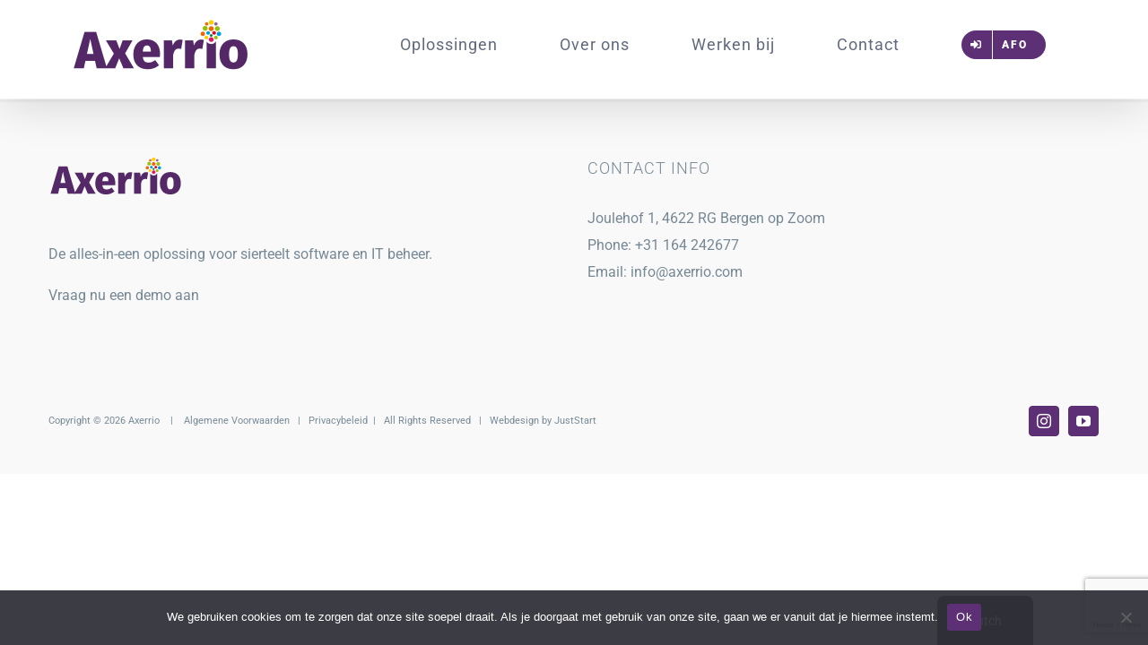

--- FILE ---
content_type: text/html; charset=UTF-8
request_url: https://www.axerrio.com/fusion_tb_category/content/
body_size: 7804
content:
<!DOCTYPE html>
<html class="avada-html-layout-wide avada-html-header-position-top avada-html-is-archive" lang="nl-NL" prefix="og: http://ogp.me/ns# fb: http://ogp.me/ns/fb#">
<head>
	<meta http-equiv="X-UA-Compatible" content="IE=edge" />
	<meta http-equiv="Content-Type" content="text/html; charset=utf-8"/>
	<meta name="viewport" content="width=device-width, initial-scale=1" />
	<meta name='robots' content='index, follow, max-image-preview:large, max-snippet:-1, max-video-preview:-1' />

	<!-- This site is optimized with the Yoast SEO plugin v26.7 - https://yoast.com/wordpress/plugins/seo/ -->
	<link media="all" href="https://www.axerrio.com/wp-content/cache/autoptimize/css/autoptimize_3ddff94f8dd65be4c4467edff2702466.css" rel="stylesheet"><title>content Archieven - Axerrio</title>
	<link rel="canonical" href="https://www.axerrio.com/fusion_tb_category/content/" />
	<meta property="og:locale" content="nl_NL" />
	<meta property="og:type" content="article" />
	<meta property="og:title" content="content Archieven - Axerrio" />
	<meta property="og:url" content="https://www.axerrio.com/fusion_tb_category/content/" />
	<meta property="og:site_name" content="Axerrio" />
	<meta property="og:image" content="https://www.axerrio.com/wp-content/uploads/2020/10/Axerrio.png" />
	<meta property="og:image:width" content="400" />
	<meta property="og:image:height" content="119" />
	<meta property="og:image:type" content="image/png" />
	<meta name="twitter:card" content="summary_large_image" />
	<meta name="twitter:site" content="@axerrio" />
	<script type="application/ld+json" class="yoast-schema-graph">{"@context":"https://schema.org","@graph":[{"@type":"CollectionPage","@id":"https://www.axerrio.com/fusion_tb_category/content/","url":"https://www.axerrio.com/fusion_tb_category/content/","name":"content Archieven - Axerrio","isPartOf":{"@id":"https://www.axerrio.com/#website"},"breadcrumb":{"@id":"https://www.axerrio.com/fusion_tb_category/content/#breadcrumb"},"inLanguage":"nl-NL"},{"@type":"BreadcrumbList","@id":"https://www.axerrio.com/fusion_tb_category/content/#breadcrumb","itemListElement":[{"@type":"ListItem","position":1,"name":"Home","item":"https://www.axerrio.com/"},{"@type":"ListItem","position":2,"name":"content"}]},{"@type":"WebSite","@id":"https://www.axerrio.com/#website","url":"https://www.axerrio.com/","name":"Axerrio","description":"Power your business with our user-friendly ERP software for the Floral industry.","potentialAction":[{"@type":"SearchAction","target":{"@type":"EntryPoint","urlTemplate":"https://www.axerrio.com/?s={search_term_string}"},"query-input":{"@type":"PropertyValueSpecification","valueRequired":true,"valueName":"search_term_string"}}],"inLanguage":"nl-NL"}]}</script>
	<!-- / Yoast SEO plugin. -->


<link rel="alternate" type="application/rss+xml" title="Axerrio &raquo; feed" href="https://www.axerrio.com/feed/" />
<link rel="alternate" type="application/rss+xml" title="Axerrio &raquo; reacties feed" href="https://www.axerrio.com/comments/feed/" />
		
		
		
		
		
		<link rel="alternate" type="application/rss+xml" title="Axerrio &raquo; content Section Category feed" href="https://www.axerrio.com/fusion_tb_category/content/feed/" />







<link rel='stylesheet' id='fusion-dynamic-css-css' href='https://www.axerrio.com/wp-content/uploads/fusion-styles/66815f2aef179aa5cf48bab28d028a98.min.css?ver=3.4.1' type='text/css' media='all' />
<!--n2css--><!--n2js--><script type="text/javascript" src="https://www.axerrio.com/wp-includes/js/jquery/jquery.min.js?ver=3.7.1" id="jquery-core-js"></script>


<link rel="https://api.w.org/" href="https://www.axerrio.com/wp-json/" /><link rel="EditURI" type="application/rsd+xml" title="RSD" href="https://www.axerrio.com/xmlrpc.php?rsd" />

<noscript><img alt="" src="https://secure.dawn3host.com/210550.png" style="display:none;" /></noscript>		<link rel="manifest" href="https://www.axerrio.com/wp-json/wp/v2/web-app-manifest">
					<meta name="theme-color" content="#fff">
								<meta name="apple-mobile-web-app-capable" content="yes">
				<meta name="mobile-web-app-capable" content="yes">

				<link rel="apple-touch-startup-image" href="https://www.axerrio.com/wp-content/uploads/2022/02/cropped-Axerrio-transparant-150-192x192.png">

				<meta name="apple-mobile-web-app-title" content="Axerrio">
		<meta name="application-name" content="Axerrio">
		<link rel="alternate" hreflang="nl-NL" href="https://www.axerrio.com/fusion_tb_category/content/"/>
<link rel="alternate" hreflang="en-US" href="https://www.axerrio.com/en/fusion_tb_category/content/"/>
<link rel="alternate" hreflang="nl" href="https://www.axerrio.com/fusion_tb_category/content/"/>
<link rel="alternate" hreflang="en" href="https://www.axerrio.com/en/fusion_tb_category/content/"/>

		
		<link rel="preload" href="https://www.axerrio.com/wp-content/themes/Avada/includes/lib/assets/fonts/icomoon/awb-icons.woff" as="font" type="font/woff" crossorigin><link rel="preload" href="//www.axerrio.com/wp-content/themes/Avada/includes/lib/assets/fonts/fontawesome/webfonts/fa-brands-400.woff2" as="font" type="font/woff2" crossorigin><link rel="preload" href="//www.axerrio.com/wp-content/themes/Avada/includes/lib/assets/fonts/fontawesome/webfonts/fa-regular-400.woff2" as="font" type="font/woff2" crossorigin><link rel="preload" href="//www.axerrio.com/wp-content/themes/Avada/includes/lib/assets/fonts/fontawesome/webfonts/fa-solid-900.woff2" as="font" type="font/woff2" crossorigin><link rel="icon" href="https://www.axerrio.com/wp-content/uploads/2022/02/cropped-Axerrio-transparant-150-32x32.png" sizes="32x32" />
<link rel="icon" href="https://www.axerrio.com/wp-content/uploads/2022/02/cropped-Axerrio-transparant-150-192x192.png" sizes="192x192" />
<link rel="apple-touch-icon" href="https://www.axerrio.com/wp-content/uploads/2022/02/cropped-Axerrio-transparant-150-180x180.png" />
<meta name="msapplication-TileImage" content="https://www.axerrio.com/wp-content/uploads/2022/02/cropped-Axerrio-transparant-150-270x270.png" />
		
		<!-- Global site tag (gtag.js) - Google Analytics -->
<script async src="https://www.googletagmanager.com/gtag/js?id=G-G9HXN4BC15"></script>
<script>
  window.dataLayer = window.dataLayer || [];
  function gtag(){dataLayer.push(arguments);}
  gtag('js', new Date());

  gtag('config', 'G-G9HXN4BC15');
</script>
	



</head>

<body data-rsssl=1 class="archive tax-fusion_tb_category term-content term-100 wp-theme-Avada cookies-not-set translatepress-nl_NL fusion-image-hovers fusion-pagination-sizing fusion-button_size-large fusion-button_type-flat fusion-button_span-no avada-image-rollover-circle-no avada-image-rollover-yes avada-image-rollover-direction-fade fusion-body ltr fusion-sticky-header no-tablet-sticky-header no-mobile-sticky-header no-mobile-totop fusion-disable-outline fusion-sub-menu-fade mobile-logo-pos-left layout-wide-mode avada-has-boxed-modal-shadow-none layout-scroll-offset-full avada-has-zero-margin-offset-top fusion-top-header menu-text-align-center mobile-menu-design-modern fusion-show-pagination-text fusion-header-layout-v1 avada-responsive avada-footer-fx-none avada-menu-highlight-style-background fusion-search-form-classic fusion-main-menu-search-dropdown fusion-avatar-square avada-dropdown-styles avada-blog-layout-grid avada-blog-archive-layout-grid avada-header-shadow-yes avada-menu-icon-position-left avada-has-megamenu-shadow avada-has-mainmenu-dropdown-divider avada-has-pagetitle-bg-full avada-has-100-footer avada-has-breadcrumb-mobile-hidden avada-has-titlebar-hide avada-social-full-transparent avada-has-transparent-timeline_color avada-has-pagination-padding avada-flyout-menu-direction-fade avada-ec-views-v1" >
		<a class="skip-link screen-reader-text" href="#content">Ga naar inhoud</a>

	<div id="boxed-wrapper">
		<div class="fusion-sides-frame"></div>
		<div id="wrapper" class="fusion-wrapper">
			<div id="home" style="position:relative;top:-1px;"></div>
			
				
			<header class="fusion-header-wrapper fusion-header-shadow">
				<div class="fusion-header-v1 fusion-logo-alignment fusion-logo-left fusion-sticky-menu-1 fusion-sticky-logo- fusion-mobile-logo-  fusion-mobile-menu-design-modern">
					<div class="fusion-header-sticky-height"></div>
<div class="fusion-header">
	<div class="fusion-row">
					<div class="fusion-logo" data-margin-top="0px" data-margin-bottom="10px" data-margin-left="0px" data-margin-right="0px">
			<a class="fusion-logo-link"  href="https://www.axerrio.com/" >

						<!-- standard logo -->
			<img src="https://www.axerrio.com/wp-content/uploads/2022/12/Axerrio-logo-paars-200.png" srcset="https://www.axerrio.com/wp-content/uploads/2022/12/Axerrio-logo-paars-200.png 1x" width="200" height="60" alt="Axerrio Logo" data-retina_logo_url="" class="fusion-standard-logo" />

			
					</a>
		</div>		<nav class="fusion-main-menu" aria-label="Main Menu"><ul id="menu-main-menu" class="fusion-menu"><li  id="menu-item-8928"  class="menu-item menu-item-type-post_type menu-item-object-page menu-item-8928"  data-item-id="8928"><a  href="https://www.axerrio.com/oplossingen/" class="fusion-background-highlight"><span class="menu-text">Oplossingen</span></a></li><li  id="menu-item-5833"  class="menu-item menu-item-type-post_type menu-item-object-page menu-item-5833"  data-item-id="5833"><a  href="https://www.axerrio.com/over-ons/" class="fusion-background-highlight"><span class="menu-text">Over ons</span></a></li><li  id="menu-item-6526"  class="menu-item menu-item-type-post_type menu-item-object-page menu-item-6526"  data-item-id="6526"><a  href="https://www.axerrio.com/werken-bij/" class="fusion-background-highlight"><span class="menu-text">Werken bij</span></a></li><li  id="menu-item-79"  class="menu-item menu-item-type-post_type menu-item-object-page menu-item-79"  data-item-id="79"><a  href="https://www.axerrio.com/contact/" class="fusion-background-highlight"><span class="menu-text">Contact</span></a></li><li  id="menu-item-8778"  class="menu-item menu-item-type-custom menu-item-object-custom menu-item-8778 fusion-menu-item-button"  data-item-id="8778"><a  target="_blank" rel="noopener noreferrer" href="https://afo.axerrio.cloud/" class="fusion-background-highlight"><span class="menu-text fusion-button button-default button-small"><span class="button-icon-divider-left"><i class="glyphicon fa-sign-in-alt fas" aria-hidden="true"></i></span><span class="fusion-button-text-left">AFO</span></span></a></li></ul></nav><nav class="fusion-main-menu fusion-sticky-menu" aria-label="Main Menu Sticky"><ul id="menu-main-menu-1" class="fusion-menu"><li   class="menu-item menu-item-type-post_type menu-item-object-page menu-item-8928"  data-item-id="8928"><a  href="https://www.axerrio.com/oplossingen/" class="fusion-background-highlight"><span class="menu-text">Oplossingen</span></a></li><li   class="menu-item menu-item-type-post_type menu-item-object-page menu-item-5833"  data-item-id="5833"><a  href="https://www.axerrio.com/over-ons/" class="fusion-background-highlight"><span class="menu-text">Over ons</span></a></li><li   class="menu-item menu-item-type-post_type menu-item-object-page menu-item-6526"  data-item-id="6526"><a  href="https://www.axerrio.com/werken-bij/" class="fusion-background-highlight"><span class="menu-text">Werken bij</span></a></li><li   class="menu-item menu-item-type-post_type menu-item-object-page menu-item-79"  data-item-id="79"><a  href="https://www.axerrio.com/contact/" class="fusion-background-highlight"><span class="menu-text">Contact</span></a></li><li   class="menu-item menu-item-type-custom menu-item-object-custom menu-item-8778 fusion-menu-item-button"  data-item-id="8778"><a  target="_blank" rel="noopener noreferrer" href="https://afo.axerrio.cloud/" class="fusion-background-highlight"><span class="menu-text fusion-button button-default button-small"><span class="button-icon-divider-left"><i class="glyphicon fa-sign-in-alt fas" aria-hidden="true"></i></span><span class="fusion-button-text-left">AFO</span></span></a></li></ul></nav><div class="fusion-mobile-navigation"><ul id="menu-main-menu-2" class="fusion-mobile-menu"><li   class="menu-item menu-item-type-post_type menu-item-object-page menu-item-8928"  data-item-id="8928"><a  href="https://www.axerrio.com/oplossingen/" class="fusion-background-highlight"><span class="menu-text">Oplossingen</span></a></li><li   class="menu-item menu-item-type-post_type menu-item-object-page menu-item-5833"  data-item-id="5833"><a  href="https://www.axerrio.com/over-ons/" class="fusion-background-highlight"><span class="menu-text">Over ons</span></a></li><li   class="menu-item menu-item-type-post_type menu-item-object-page menu-item-6526"  data-item-id="6526"><a  href="https://www.axerrio.com/werken-bij/" class="fusion-background-highlight"><span class="menu-text">Werken bij</span></a></li><li   class="menu-item menu-item-type-post_type menu-item-object-page menu-item-79"  data-item-id="79"><a  href="https://www.axerrio.com/contact/" class="fusion-background-highlight"><span class="menu-text">Contact</span></a></li><li   class="menu-item menu-item-type-custom menu-item-object-custom menu-item-8778 fusion-menu-item-button"  data-item-id="8778"><a  target="_blank" rel="noopener noreferrer" href="https://afo.axerrio.cloud/" class="fusion-background-highlight"><span class="menu-text fusion-button button-default button-small"><span class="button-icon-divider-left"><i class="glyphicon fa-sign-in-alt fas" aria-hidden="true"></i></span><span class="fusion-button-text-left">AFO</span></span></a></li></ul></div>	<div class="fusion-mobile-menu-icons">
							<a href="#" class="fusion-icon awb-icon-bars" aria-label="Toggle mobile menu" aria-expanded="false"></a>
		
		
								<a href="#" class="fusion-icon fusion-icon-sliding-bar" aria-label="Toggle Sliding Bar"></a>
		
			</div>

<nav class="fusion-mobile-nav-holder fusion-mobile-menu-text-align-left" aria-label="Main Menu Mobile"></nav>

	<nav class="fusion-mobile-nav-holder fusion-mobile-menu-text-align-left fusion-mobile-sticky-nav-holder" aria-label="Main Menu Mobile Sticky"></nav>
					</div>
</div>
				</div>
				<div class="fusion-clearfix"></div>
			</header>
							
						<div id="sliders-container" class="fusion-slider-visibility">
					</div>
				
				
			
			
						<main id="main" class="clearfix ">
				<div class="fusion-row" style="">
<section id="content" class="full-width" style="width: 100%;">
	
	<div id="posts-container" class="fusion-blog-archive fusion-blog-layout-grid-wrapper fusion-clearfix">
	<div class="fusion-posts-container fusion-blog-layout-grid fusion-blog-layout-grid-3 isotope fusion-no-meta-info fusion-blog-equal-heights fusion-blog-pagination fusion-blog-rollover " data-pages="0">
		
		
				
		
	</div>

			</div>
</section>
						
					</div>  <!-- fusion-row -->
				</main>  <!-- #main -->
				
				
								
					
		<div class="fusion-footer">
					
	<footer class="fusion-footer-widget-area fusion-widget-area">
		<div class="fusion-row">
			<div class="fusion-columns fusion-columns-2 fusion-widget-area">
				
																									<div class="fusion-column col-lg-6 col-md-6 col-sm-6">
							<section id="media_image-2" class="fusion-widget-mobile-align-center fusion-footer-widget-column widget widget_media_image" style="border-style: solid;border-color:transparent;border-width:0px;"><a href="https://www.axerrio.com/"><img width="150" height="150" src="https://www.axerrio.com/wp-content/uploads/2020/05/Axerriologotbvwebsite.svg" class="image wp-image-314  attachment-thumbnail size-thumbnail" alt="Axerrio logo website" style="max-width: 100%; height: auto;" decoding="async" srcset="https://www.axerrio.com/wp-content/uploads/2020/05/Axerriologotbvwebsite.svg 0w, https://www.axerrio.com/wp-content/uploads//2020/05/Axerriologotbvwebsite.svg 150w, https://www.axerrio.com/wp-content/uploads//2020/05/Axerriologotbvwebsite.svg 300w, https://www.axerrio.com/wp-content/uploads//2020/05/Axerriologotbvwebsite.svg 1024w" sizes="(max-width: 150px) 100vw, 150px" /></a><div style="clear:both;"></div></section><section id="block-4" class="fusion-footer-widget-column widget widget_block" style="border-style: solid;border-color:transparent;border-width:0px;"><p>De alles-in-een oplossing voor sierteelt software en IT beheer.</p>
<p><a href="www.axerrio.com/contact/">Vraag nu een demo aan</a></p>
<div style="clear:both;"></div></section>																					</div>
																										<div class="fusion-column fusion-column-last col-lg-6 col-md-6 col-sm-6">
							<section id="contact_info-widget-2" class="fusion-footer-widget-column widget contact_info" style="border-style: solid;border-color:transparent;border-width:0px;"><h4 class="widget-title">Contact Info</h4>
		<div class="contact-info-container">
							<p class="address">Joulehof 1, 4622 RG Bergen op Zoom</p>
			
							<p class="phone">Phone: <a href="tel:+31 164 242677">+31 164 242677</a></p>
			
			
			
												<p class="email">Email: <a href="mailto:&#105;n&#102;&#111;&#64;&#97;&#120;e&#114;ri&#111;.&#99;&#111;m">info@axerrio.com</a></p>
							
					</div>
		<div style="clear:both;"></div></section>																					</div>
																																													
				<div class="fusion-clearfix"></div>
			</div> <!-- fusion-columns -->
		</div> <!-- fusion-row -->
	</footer> <!-- fusion-footer-widget-area -->

	
	<footer id="footer" class="fusion-footer-copyright-area">
		<div class="fusion-row">
			<div class="fusion-copyright-content">

				<div class="fusion-copyright-notice">
		<div>
		Copyright © <script>document.write(new Date().getFullYear());</script> Axerrio    |    <a href='https://www.axerrio.com/algemene-voorwaarden/' target='_blank'>Algemene Voorwaarden</a>   <a href='https://www.axerrio.com/privacybeleid/' target='_blank'>|   Privacybeleid</a>  |   All Rights Reserved   |   Webdesign by <a href='http://juststart.nl' target='_blank'>JustStart</a>	</div>
</div>
<div class="fusion-social-links-footer">
	<div class="fusion-social-networks boxed-icons"><div class="fusion-social-networks-wrapper"><a  class="fusion-social-network-icon fusion-tooltip fusion-instagram awb-icon-instagram" style data-placement="top" data-title="Instagram" data-toggle="tooltip" title="Instagram" href="https://www.instagram.com/axerrio/" target="_blank" rel="noopener noreferrer"><span class="screen-reader-text">Instagram</span></a><a  class="fusion-social-network-icon fusion-tooltip fusion-youtube awb-icon-youtube" style data-placement="top" data-title="YouTube" data-toggle="tooltip" title="YouTube" href="https://www.youtube.com/channel/UC1m0re0T_FOQ3SZc0HKavAw" target="_blank" rel="noopener noreferrer"><span class="screen-reader-text">YouTube</span></a></div></div></div>

			</div> <!-- fusion-fusion-copyright-content -->
		</div> <!-- fusion-row -->
	</footer> <!-- #footer -->
		</div> <!-- fusion-footer -->

		
					<div class="fusion-sliding-bar-wrapper">
											</div>

												</div> <!-- wrapper -->
		</div> <!-- #boxed-wrapper -->
		<div class="fusion-top-frame"></div>
		<div class="fusion-bottom-frame"></div>
		<div class="fusion-boxed-shadow"></div>
		<a class="fusion-one-page-text-link fusion-page-load-link" tabindex="-1" href="#" aria-hidden="true"></a>

		<div class="avada-footer-scripts">
			
<template id="tp-language" data-tp-language="nl_NL"></template><script type="speculationrules">
{"prefetch":[{"source":"document","where":{"and":[{"href_matches":"/*"},{"not":{"href_matches":["/wp-*.php","/wp-admin/*","/wp-content/uploads/*","/wp-content/*","/wp-content/plugins/*","/wp-content/themes/Avada/*","/*\\?(.+)"]}},{"not":{"selector_matches":"a[rel~=\"nofollow\"]"}},{"not":{"selector_matches":".no-prefetch, .no-prefetch a"}}]},"eagerness":"conservative"}]}
</script>
	<script type="module">
		import { Workbox } from "https:\/\/www.axerrio.com\/wp-content\/plugins\/pwa\/wp-includes\/js\/workbox-v7.3.0\/workbox-window.prod.js";

		if ( 'serviceWorker' in navigator ) {
			window.wp = window.wp || {};
			window.wp.serviceWorkerWindow = new Workbox(
				"https:\/\/www.axerrio.com\/wp.serviceworker",
				{"scope":"\/"}			);
			window.wp.serviceWorkerWindow.register();
		}
	</script>
	








<script type="text/javascript" src="https://www.google.com/recaptcha/api.js?render=6Lfx6D0cAAAAALUzGxUAuWzCc8d7pDHhevj1TDe5&amp;ver=3.0" id="google-recaptcha-js"></script>




<script id="wp-emoji-settings" type="application/json">
{"baseUrl":"https://s.w.org/images/core/emoji/17.0.2/72x72/","ext":".png","svgUrl":"https://s.w.org/images/core/emoji/17.0.2/svg/","svgExt":".svg","source":{"concatemoji":"https://www.axerrio.com/wp-includes/js/wp-emoji-release.min.js?ver=c35c93069b869d4a398566e510278942"}}
</script>
<script type="module">
/* <![CDATA[ */
/*! This file is auto-generated */
const a=JSON.parse(document.getElementById("wp-emoji-settings").textContent),o=(window._wpemojiSettings=a,"wpEmojiSettingsSupports"),s=["flag","emoji"];function i(e){try{var t={supportTests:e,timestamp:(new Date).valueOf()};sessionStorage.setItem(o,JSON.stringify(t))}catch(e){}}function c(e,t,n){e.clearRect(0,0,e.canvas.width,e.canvas.height),e.fillText(t,0,0);t=new Uint32Array(e.getImageData(0,0,e.canvas.width,e.canvas.height).data);e.clearRect(0,0,e.canvas.width,e.canvas.height),e.fillText(n,0,0);const a=new Uint32Array(e.getImageData(0,0,e.canvas.width,e.canvas.height).data);return t.every((e,t)=>e===a[t])}function p(e,t){e.clearRect(0,0,e.canvas.width,e.canvas.height),e.fillText(t,0,0);var n=e.getImageData(16,16,1,1);for(let e=0;e<n.data.length;e++)if(0!==n.data[e])return!1;return!0}function u(e,t,n,a){switch(t){case"flag":return n(e,"\ud83c\udff3\ufe0f\u200d\u26a7\ufe0f","\ud83c\udff3\ufe0f\u200b\u26a7\ufe0f")?!1:!n(e,"\ud83c\udde8\ud83c\uddf6","\ud83c\udde8\u200b\ud83c\uddf6")&&!n(e,"\ud83c\udff4\udb40\udc67\udb40\udc62\udb40\udc65\udb40\udc6e\udb40\udc67\udb40\udc7f","\ud83c\udff4\u200b\udb40\udc67\u200b\udb40\udc62\u200b\udb40\udc65\u200b\udb40\udc6e\u200b\udb40\udc67\u200b\udb40\udc7f");case"emoji":return!a(e,"\ud83e\u1fac8")}return!1}function f(e,t,n,a){let r;const o=(r="undefined"!=typeof WorkerGlobalScope&&self instanceof WorkerGlobalScope?new OffscreenCanvas(300,150):document.createElement("canvas")).getContext("2d",{willReadFrequently:!0}),s=(o.textBaseline="top",o.font="600 32px Arial",{});return e.forEach(e=>{s[e]=t(o,e,n,a)}),s}function r(e){var t=document.createElement("script");t.src=e,t.defer=!0,document.head.appendChild(t)}a.supports={everything:!0,everythingExceptFlag:!0},new Promise(t=>{let n=function(){try{var e=JSON.parse(sessionStorage.getItem(o));if("object"==typeof e&&"number"==typeof e.timestamp&&(new Date).valueOf()<e.timestamp+604800&&"object"==typeof e.supportTests)return e.supportTests}catch(e){}return null}();if(!n){if("undefined"!=typeof Worker&&"undefined"!=typeof OffscreenCanvas&&"undefined"!=typeof URL&&URL.createObjectURL&&"undefined"!=typeof Blob)try{var e="postMessage("+f.toString()+"("+[JSON.stringify(s),u.toString(),c.toString(),p.toString()].join(",")+"));",a=new Blob([e],{type:"text/javascript"});const r=new Worker(URL.createObjectURL(a),{name:"wpTestEmojiSupports"});return void(r.onmessage=e=>{i(n=e.data),r.terminate(),t(n)})}catch(e){}i(n=f(s,u,c,p))}t(n)}).then(e=>{for(const n in e)a.supports[n]=e[n],a.supports.everything=a.supports.everything&&a.supports[n],"flag"!==n&&(a.supports.everythingExceptFlag=a.supports.everythingExceptFlag&&a.supports[n]);var t;a.supports.everythingExceptFlag=a.supports.everythingExceptFlag&&!a.supports.flag,a.supports.everything||((t=a.source||{}).concatemoji?r(t.concatemoji):t.wpemoji&&t.twemoji&&(r(t.twemoji),r(t.wpemoji)))});
//# sourceURL=https://www.axerrio.com/wp-includes/js/wp-emoji-loader.min.js
/* ]]> */
</script>
				
				
<nav
    class="trp-language-switcher trp-floating-switcher trp-ls-dropdown trp-switcher-position-bottom"
    style="--bg:#000000;--bg-hover:#444444;--text:#ffffff;--text-hover:#eeeeee;--border:1px solid transparent;--border-radius:8px 8px 0px 0px;--flag-radius:2px;--flag-size:18px;--aspect-ratio:4/3;--font-size:14px;--switcher-width:auto;--switcher-padding:10px 0;--transition-duration:0.2s;--bottom:0px;--right:10vw"
    role="navigation"
    aria-label="Site taalkiezer"
    data-no-translation
>
    
            <div class="trp-language-switcher-inner">
            <div class="trp-language-item trp-language-item__current" title="Dutch" role="button" tabindex="0" aria-expanded="false" aria-label="Taal wijzigen" aria-controls="trp-switcher-dropdown-list" data-no-translation><img src="https://www.axerrio.com/wp-content/plugins/translatepress-multilingual/assets/flags/4x3/nl_NL.svg" class="trp-flag-image" alt="" role="presentation" loading="lazy" decoding="async" width="18" height="14" /><span class="trp-language-item-name">Dutch</span></div>
            <div
                class="trp-switcher-dropdown-list"
                id="trp-switcher-dropdown-list"
                role="group"
                aria-label="Beschikbare talen"
                hidden
                inert
            >
                                    <a href="https://www.axerrio.com/en/fusion_tb_category/content/" class="trp-language-item" title="English" data-no-translation><img src="https://www.axerrio.com/wp-content/plugins/translatepress-multilingual/assets/flags/4x3/en_US.svg" class="trp-flag-image" alt="" role="presentation" loading="lazy" decoding="async" width="18" height="14" /><span class="trp-language-item-name">English</span></a>                            </div>
        </div>

    </nav>
<script data-cfasync="false">
  document.onreadystatechange = function () {
    if (document.readyState == "complete") {
      var logout_link = document.querySelectorAll('a[href*="wp-login.php?action=logout"]');
      if (logout_link) {
        for(var i=0; i < logout_link.length; i++) {
          logout_link[i].addEventListener( "click", function() {
            Intercom('shutdown');
          });
        }
      }
    }
  };
</script>
<script data-cfasync="false">
  window.intercomSettings = {"app_id":"ivqte1eh","installation_type":"wordpress","installation_version":"3.0.2"};
</script>
<script data-cfasync="false">(function(){var w=window;var ic=w.Intercom;if(typeof ic==="function"){ic('reattach_activator');ic('update',w.intercomSettings);}else{var d=document;var i=function(){i.c(arguments);};i.q=[];i.c=function(args){i.q.push(args);};w.Intercom=i;var l=function(){var s=d.createElement('script');s.type='text/javascript';s.async=true;s.src='https://widget.intercom.io/widget/ivqte1eh';var x=d.getElementsByTagName('script')[0];x.parentNode.insertBefore(s, x);};if(document.readyState==='complete'){l();}else if(w.attachEvent){w.attachEvent('onload',l);}else{w.addEventListener('load',l,false);}}})()</script>
		<!-- Cookie Notice plugin v2.5.11 by Hu-manity.co https://hu-manity.co/ -->
		<div id="cookie-notice" role="dialog" class="cookie-notice-hidden cookie-revoke-hidden cn-position-bottom" aria-label="Cookie Notice" style="background-color: rgba(50,50,58,0.95);"><div class="cookie-notice-container" style="color: #fff"><span id="cn-notice-text" class="cn-text-container">We gebruiken cookies om te zorgen dat onze site soepel draait. Als je doorgaat met gebruik van onze site, gaan we er vanuit dat je hiermee instemt.</span><span id="cn-notice-buttons" class="cn-buttons-container"><button id="cn-accept-cookie" data-cookie-set="accept" class="cn-set-cookie cn-button" aria-label="Ok" style="background-color: #5d3075">Ok</button></span><button type="button" id="cn-close-notice" data-cookie-set="accept" class="cn-close-icon" aria-label="Nee"></button></div>
			
		</div>
		<!-- / Cookie Notice plugin -->		</div>

			<div class="to-top-container to-top-right">
		<a href="#" id="toTop" class="fusion-top-top-link">
			<span class="screen-reader-text">Ga naar de bovenkant</span>
		</a>
	</div>
		<script data-optimized="1" src="https://www.axerrio.com/wp-content/litespeed/js/dc07492128bbdf590f83a74ba65bd4c8.js?ver=858f4"></script></body>
</html>


<!-- Page cached by LiteSpeed Cache 7.7 on 2026-01-23 09:58:33 -->

--- FILE ---
content_type: text/html; charset=utf-8
request_url: https://www.google.com/recaptcha/api2/anchor?ar=1&k=6Lfx6D0cAAAAALUzGxUAuWzCc8d7pDHhevj1TDe5&co=aHR0cHM6Ly93d3cuYXhlcnJpby5jb206NDQz&hl=en&v=PoyoqOPhxBO7pBk68S4YbpHZ&size=invisible&anchor-ms=20000&execute-ms=30000&cb=yb4lfs9qi8c3
body_size: 48574
content:
<!DOCTYPE HTML><html dir="ltr" lang="en"><head><meta http-equiv="Content-Type" content="text/html; charset=UTF-8">
<meta http-equiv="X-UA-Compatible" content="IE=edge">
<title>reCAPTCHA</title>
<style type="text/css">
/* cyrillic-ext */
@font-face {
  font-family: 'Roboto';
  font-style: normal;
  font-weight: 400;
  font-stretch: 100%;
  src: url(//fonts.gstatic.com/s/roboto/v48/KFO7CnqEu92Fr1ME7kSn66aGLdTylUAMa3GUBHMdazTgWw.woff2) format('woff2');
  unicode-range: U+0460-052F, U+1C80-1C8A, U+20B4, U+2DE0-2DFF, U+A640-A69F, U+FE2E-FE2F;
}
/* cyrillic */
@font-face {
  font-family: 'Roboto';
  font-style: normal;
  font-weight: 400;
  font-stretch: 100%;
  src: url(//fonts.gstatic.com/s/roboto/v48/KFO7CnqEu92Fr1ME7kSn66aGLdTylUAMa3iUBHMdazTgWw.woff2) format('woff2');
  unicode-range: U+0301, U+0400-045F, U+0490-0491, U+04B0-04B1, U+2116;
}
/* greek-ext */
@font-face {
  font-family: 'Roboto';
  font-style: normal;
  font-weight: 400;
  font-stretch: 100%;
  src: url(//fonts.gstatic.com/s/roboto/v48/KFO7CnqEu92Fr1ME7kSn66aGLdTylUAMa3CUBHMdazTgWw.woff2) format('woff2');
  unicode-range: U+1F00-1FFF;
}
/* greek */
@font-face {
  font-family: 'Roboto';
  font-style: normal;
  font-weight: 400;
  font-stretch: 100%;
  src: url(//fonts.gstatic.com/s/roboto/v48/KFO7CnqEu92Fr1ME7kSn66aGLdTylUAMa3-UBHMdazTgWw.woff2) format('woff2');
  unicode-range: U+0370-0377, U+037A-037F, U+0384-038A, U+038C, U+038E-03A1, U+03A3-03FF;
}
/* math */
@font-face {
  font-family: 'Roboto';
  font-style: normal;
  font-weight: 400;
  font-stretch: 100%;
  src: url(//fonts.gstatic.com/s/roboto/v48/KFO7CnqEu92Fr1ME7kSn66aGLdTylUAMawCUBHMdazTgWw.woff2) format('woff2');
  unicode-range: U+0302-0303, U+0305, U+0307-0308, U+0310, U+0312, U+0315, U+031A, U+0326-0327, U+032C, U+032F-0330, U+0332-0333, U+0338, U+033A, U+0346, U+034D, U+0391-03A1, U+03A3-03A9, U+03B1-03C9, U+03D1, U+03D5-03D6, U+03F0-03F1, U+03F4-03F5, U+2016-2017, U+2034-2038, U+203C, U+2040, U+2043, U+2047, U+2050, U+2057, U+205F, U+2070-2071, U+2074-208E, U+2090-209C, U+20D0-20DC, U+20E1, U+20E5-20EF, U+2100-2112, U+2114-2115, U+2117-2121, U+2123-214F, U+2190, U+2192, U+2194-21AE, U+21B0-21E5, U+21F1-21F2, U+21F4-2211, U+2213-2214, U+2216-22FF, U+2308-230B, U+2310, U+2319, U+231C-2321, U+2336-237A, U+237C, U+2395, U+239B-23B7, U+23D0, U+23DC-23E1, U+2474-2475, U+25AF, U+25B3, U+25B7, U+25BD, U+25C1, U+25CA, U+25CC, U+25FB, U+266D-266F, U+27C0-27FF, U+2900-2AFF, U+2B0E-2B11, U+2B30-2B4C, U+2BFE, U+3030, U+FF5B, U+FF5D, U+1D400-1D7FF, U+1EE00-1EEFF;
}
/* symbols */
@font-face {
  font-family: 'Roboto';
  font-style: normal;
  font-weight: 400;
  font-stretch: 100%;
  src: url(//fonts.gstatic.com/s/roboto/v48/KFO7CnqEu92Fr1ME7kSn66aGLdTylUAMaxKUBHMdazTgWw.woff2) format('woff2');
  unicode-range: U+0001-000C, U+000E-001F, U+007F-009F, U+20DD-20E0, U+20E2-20E4, U+2150-218F, U+2190, U+2192, U+2194-2199, U+21AF, U+21E6-21F0, U+21F3, U+2218-2219, U+2299, U+22C4-22C6, U+2300-243F, U+2440-244A, U+2460-24FF, U+25A0-27BF, U+2800-28FF, U+2921-2922, U+2981, U+29BF, U+29EB, U+2B00-2BFF, U+4DC0-4DFF, U+FFF9-FFFB, U+10140-1018E, U+10190-1019C, U+101A0, U+101D0-101FD, U+102E0-102FB, U+10E60-10E7E, U+1D2C0-1D2D3, U+1D2E0-1D37F, U+1F000-1F0FF, U+1F100-1F1AD, U+1F1E6-1F1FF, U+1F30D-1F30F, U+1F315, U+1F31C, U+1F31E, U+1F320-1F32C, U+1F336, U+1F378, U+1F37D, U+1F382, U+1F393-1F39F, U+1F3A7-1F3A8, U+1F3AC-1F3AF, U+1F3C2, U+1F3C4-1F3C6, U+1F3CA-1F3CE, U+1F3D4-1F3E0, U+1F3ED, U+1F3F1-1F3F3, U+1F3F5-1F3F7, U+1F408, U+1F415, U+1F41F, U+1F426, U+1F43F, U+1F441-1F442, U+1F444, U+1F446-1F449, U+1F44C-1F44E, U+1F453, U+1F46A, U+1F47D, U+1F4A3, U+1F4B0, U+1F4B3, U+1F4B9, U+1F4BB, U+1F4BF, U+1F4C8-1F4CB, U+1F4D6, U+1F4DA, U+1F4DF, U+1F4E3-1F4E6, U+1F4EA-1F4ED, U+1F4F7, U+1F4F9-1F4FB, U+1F4FD-1F4FE, U+1F503, U+1F507-1F50B, U+1F50D, U+1F512-1F513, U+1F53E-1F54A, U+1F54F-1F5FA, U+1F610, U+1F650-1F67F, U+1F687, U+1F68D, U+1F691, U+1F694, U+1F698, U+1F6AD, U+1F6B2, U+1F6B9-1F6BA, U+1F6BC, U+1F6C6-1F6CF, U+1F6D3-1F6D7, U+1F6E0-1F6EA, U+1F6F0-1F6F3, U+1F6F7-1F6FC, U+1F700-1F7FF, U+1F800-1F80B, U+1F810-1F847, U+1F850-1F859, U+1F860-1F887, U+1F890-1F8AD, U+1F8B0-1F8BB, U+1F8C0-1F8C1, U+1F900-1F90B, U+1F93B, U+1F946, U+1F984, U+1F996, U+1F9E9, U+1FA00-1FA6F, U+1FA70-1FA7C, U+1FA80-1FA89, U+1FA8F-1FAC6, U+1FACE-1FADC, U+1FADF-1FAE9, U+1FAF0-1FAF8, U+1FB00-1FBFF;
}
/* vietnamese */
@font-face {
  font-family: 'Roboto';
  font-style: normal;
  font-weight: 400;
  font-stretch: 100%;
  src: url(//fonts.gstatic.com/s/roboto/v48/KFO7CnqEu92Fr1ME7kSn66aGLdTylUAMa3OUBHMdazTgWw.woff2) format('woff2');
  unicode-range: U+0102-0103, U+0110-0111, U+0128-0129, U+0168-0169, U+01A0-01A1, U+01AF-01B0, U+0300-0301, U+0303-0304, U+0308-0309, U+0323, U+0329, U+1EA0-1EF9, U+20AB;
}
/* latin-ext */
@font-face {
  font-family: 'Roboto';
  font-style: normal;
  font-weight: 400;
  font-stretch: 100%;
  src: url(//fonts.gstatic.com/s/roboto/v48/KFO7CnqEu92Fr1ME7kSn66aGLdTylUAMa3KUBHMdazTgWw.woff2) format('woff2');
  unicode-range: U+0100-02BA, U+02BD-02C5, U+02C7-02CC, U+02CE-02D7, U+02DD-02FF, U+0304, U+0308, U+0329, U+1D00-1DBF, U+1E00-1E9F, U+1EF2-1EFF, U+2020, U+20A0-20AB, U+20AD-20C0, U+2113, U+2C60-2C7F, U+A720-A7FF;
}
/* latin */
@font-face {
  font-family: 'Roboto';
  font-style: normal;
  font-weight: 400;
  font-stretch: 100%;
  src: url(//fonts.gstatic.com/s/roboto/v48/KFO7CnqEu92Fr1ME7kSn66aGLdTylUAMa3yUBHMdazQ.woff2) format('woff2');
  unicode-range: U+0000-00FF, U+0131, U+0152-0153, U+02BB-02BC, U+02C6, U+02DA, U+02DC, U+0304, U+0308, U+0329, U+2000-206F, U+20AC, U+2122, U+2191, U+2193, U+2212, U+2215, U+FEFF, U+FFFD;
}
/* cyrillic-ext */
@font-face {
  font-family: 'Roboto';
  font-style: normal;
  font-weight: 500;
  font-stretch: 100%;
  src: url(//fonts.gstatic.com/s/roboto/v48/KFO7CnqEu92Fr1ME7kSn66aGLdTylUAMa3GUBHMdazTgWw.woff2) format('woff2');
  unicode-range: U+0460-052F, U+1C80-1C8A, U+20B4, U+2DE0-2DFF, U+A640-A69F, U+FE2E-FE2F;
}
/* cyrillic */
@font-face {
  font-family: 'Roboto';
  font-style: normal;
  font-weight: 500;
  font-stretch: 100%;
  src: url(//fonts.gstatic.com/s/roboto/v48/KFO7CnqEu92Fr1ME7kSn66aGLdTylUAMa3iUBHMdazTgWw.woff2) format('woff2');
  unicode-range: U+0301, U+0400-045F, U+0490-0491, U+04B0-04B1, U+2116;
}
/* greek-ext */
@font-face {
  font-family: 'Roboto';
  font-style: normal;
  font-weight: 500;
  font-stretch: 100%;
  src: url(//fonts.gstatic.com/s/roboto/v48/KFO7CnqEu92Fr1ME7kSn66aGLdTylUAMa3CUBHMdazTgWw.woff2) format('woff2');
  unicode-range: U+1F00-1FFF;
}
/* greek */
@font-face {
  font-family: 'Roboto';
  font-style: normal;
  font-weight: 500;
  font-stretch: 100%;
  src: url(//fonts.gstatic.com/s/roboto/v48/KFO7CnqEu92Fr1ME7kSn66aGLdTylUAMa3-UBHMdazTgWw.woff2) format('woff2');
  unicode-range: U+0370-0377, U+037A-037F, U+0384-038A, U+038C, U+038E-03A1, U+03A3-03FF;
}
/* math */
@font-face {
  font-family: 'Roboto';
  font-style: normal;
  font-weight: 500;
  font-stretch: 100%;
  src: url(//fonts.gstatic.com/s/roboto/v48/KFO7CnqEu92Fr1ME7kSn66aGLdTylUAMawCUBHMdazTgWw.woff2) format('woff2');
  unicode-range: U+0302-0303, U+0305, U+0307-0308, U+0310, U+0312, U+0315, U+031A, U+0326-0327, U+032C, U+032F-0330, U+0332-0333, U+0338, U+033A, U+0346, U+034D, U+0391-03A1, U+03A3-03A9, U+03B1-03C9, U+03D1, U+03D5-03D6, U+03F0-03F1, U+03F4-03F5, U+2016-2017, U+2034-2038, U+203C, U+2040, U+2043, U+2047, U+2050, U+2057, U+205F, U+2070-2071, U+2074-208E, U+2090-209C, U+20D0-20DC, U+20E1, U+20E5-20EF, U+2100-2112, U+2114-2115, U+2117-2121, U+2123-214F, U+2190, U+2192, U+2194-21AE, U+21B0-21E5, U+21F1-21F2, U+21F4-2211, U+2213-2214, U+2216-22FF, U+2308-230B, U+2310, U+2319, U+231C-2321, U+2336-237A, U+237C, U+2395, U+239B-23B7, U+23D0, U+23DC-23E1, U+2474-2475, U+25AF, U+25B3, U+25B7, U+25BD, U+25C1, U+25CA, U+25CC, U+25FB, U+266D-266F, U+27C0-27FF, U+2900-2AFF, U+2B0E-2B11, U+2B30-2B4C, U+2BFE, U+3030, U+FF5B, U+FF5D, U+1D400-1D7FF, U+1EE00-1EEFF;
}
/* symbols */
@font-face {
  font-family: 'Roboto';
  font-style: normal;
  font-weight: 500;
  font-stretch: 100%;
  src: url(//fonts.gstatic.com/s/roboto/v48/KFO7CnqEu92Fr1ME7kSn66aGLdTylUAMaxKUBHMdazTgWw.woff2) format('woff2');
  unicode-range: U+0001-000C, U+000E-001F, U+007F-009F, U+20DD-20E0, U+20E2-20E4, U+2150-218F, U+2190, U+2192, U+2194-2199, U+21AF, U+21E6-21F0, U+21F3, U+2218-2219, U+2299, U+22C4-22C6, U+2300-243F, U+2440-244A, U+2460-24FF, U+25A0-27BF, U+2800-28FF, U+2921-2922, U+2981, U+29BF, U+29EB, U+2B00-2BFF, U+4DC0-4DFF, U+FFF9-FFFB, U+10140-1018E, U+10190-1019C, U+101A0, U+101D0-101FD, U+102E0-102FB, U+10E60-10E7E, U+1D2C0-1D2D3, U+1D2E0-1D37F, U+1F000-1F0FF, U+1F100-1F1AD, U+1F1E6-1F1FF, U+1F30D-1F30F, U+1F315, U+1F31C, U+1F31E, U+1F320-1F32C, U+1F336, U+1F378, U+1F37D, U+1F382, U+1F393-1F39F, U+1F3A7-1F3A8, U+1F3AC-1F3AF, U+1F3C2, U+1F3C4-1F3C6, U+1F3CA-1F3CE, U+1F3D4-1F3E0, U+1F3ED, U+1F3F1-1F3F3, U+1F3F5-1F3F7, U+1F408, U+1F415, U+1F41F, U+1F426, U+1F43F, U+1F441-1F442, U+1F444, U+1F446-1F449, U+1F44C-1F44E, U+1F453, U+1F46A, U+1F47D, U+1F4A3, U+1F4B0, U+1F4B3, U+1F4B9, U+1F4BB, U+1F4BF, U+1F4C8-1F4CB, U+1F4D6, U+1F4DA, U+1F4DF, U+1F4E3-1F4E6, U+1F4EA-1F4ED, U+1F4F7, U+1F4F9-1F4FB, U+1F4FD-1F4FE, U+1F503, U+1F507-1F50B, U+1F50D, U+1F512-1F513, U+1F53E-1F54A, U+1F54F-1F5FA, U+1F610, U+1F650-1F67F, U+1F687, U+1F68D, U+1F691, U+1F694, U+1F698, U+1F6AD, U+1F6B2, U+1F6B9-1F6BA, U+1F6BC, U+1F6C6-1F6CF, U+1F6D3-1F6D7, U+1F6E0-1F6EA, U+1F6F0-1F6F3, U+1F6F7-1F6FC, U+1F700-1F7FF, U+1F800-1F80B, U+1F810-1F847, U+1F850-1F859, U+1F860-1F887, U+1F890-1F8AD, U+1F8B0-1F8BB, U+1F8C0-1F8C1, U+1F900-1F90B, U+1F93B, U+1F946, U+1F984, U+1F996, U+1F9E9, U+1FA00-1FA6F, U+1FA70-1FA7C, U+1FA80-1FA89, U+1FA8F-1FAC6, U+1FACE-1FADC, U+1FADF-1FAE9, U+1FAF0-1FAF8, U+1FB00-1FBFF;
}
/* vietnamese */
@font-face {
  font-family: 'Roboto';
  font-style: normal;
  font-weight: 500;
  font-stretch: 100%;
  src: url(//fonts.gstatic.com/s/roboto/v48/KFO7CnqEu92Fr1ME7kSn66aGLdTylUAMa3OUBHMdazTgWw.woff2) format('woff2');
  unicode-range: U+0102-0103, U+0110-0111, U+0128-0129, U+0168-0169, U+01A0-01A1, U+01AF-01B0, U+0300-0301, U+0303-0304, U+0308-0309, U+0323, U+0329, U+1EA0-1EF9, U+20AB;
}
/* latin-ext */
@font-face {
  font-family: 'Roboto';
  font-style: normal;
  font-weight: 500;
  font-stretch: 100%;
  src: url(//fonts.gstatic.com/s/roboto/v48/KFO7CnqEu92Fr1ME7kSn66aGLdTylUAMa3KUBHMdazTgWw.woff2) format('woff2');
  unicode-range: U+0100-02BA, U+02BD-02C5, U+02C7-02CC, U+02CE-02D7, U+02DD-02FF, U+0304, U+0308, U+0329, U+1D00-1DBF, U+1E00-1E9F, U+1EF2-1EFF, U+2020, U+20A0-20AB, U+20AD-20C0, U+2113, U+2C60-2C7F, U+A720-A7FF;
}
/* latin */
@font-face {
  font-family: 'Roboto';
  font-style: normal;
  font-weight: 500;
  font-stretch: 100%;
  src: url(//fonts.gstatic.com/s/roboto/v48/KFO7CnqEu92Fr1ME7kSn66aGLdTylUAMa3yUBHMdazQ.woff2) format('woff2');
  unicode-range: U+0000-00FF, U+0131, U+0152-0153, U+02BB-02BC, U+02C6, U+02DA, U+02DC, U+0304, U+0308, U+0329, U+2000-206F, U+20AC, U+2122, U+2191, U+2193, U+2212, U+2215, U+FEFF, U+FFFD;
}
/* cyrillic-ext */
@font-face {
  font-family: 'Roboto';
  font-style: normal;
  font-weight: 900;
  font-stretch: 100%;
  src: url(//fonts.gstatic.com/s/roboto/v48/KFO7CnqEu92Fr1ME7kSn66aGLdTylUAMa3GUBHMdazTgWw.woff2) format('woff2');
  unicode-range: U+0460-052F, U+1C80-1C8A, U+20B4, U+2DE0-2DFF, U+A640-A69F, U+FE2E-FE2F;
}
/* cyrillic */
@font-face {
  font-family: 'Roboto';
  font-style: normal;
  font-weight: 900;
  font-stretch: 100%;
  src: url(//fonts.gstatic.com/s/roboto/v48/KFO7CnqEu92Fr1ME7kSn66aGLdTylUAMa3iUBHMdazTgWw.woff2) format('woff2');
  unicode-range: U+0301, U+0400-045F, U+0490-0491, U+04B0-04B1, U+2116;
}
/* greek-ext */
@font-face {
  font-family: 'Roboto';
  font-style: normal;
  font-weight: 900;
  font-stretch: 100%;
  src: url(//fonts.gstatic.com/s/roboto/v48/KFO7CnqEu92Fr1ME7kSn66aGLdTylUAMa3CUBHMdazTgWw.woff2) format('woff2');
  unicode-range: U+1F00-1FFF;
}
/* greek */
@font-face {
  font-family: 'Roboto';
  font-style: normal;
  font-weight: 900;
  font-stretch: 100%;
  src: url(//fonts.gstatic.com/s/roboto/v48/KFO7CnqEu92Fr1ME7kSn66aGLdTylUAMa3-UBHMdazTgWw.woff2) format('woff2');
  unicode-range: U+0370-0377, U+037A-037F, U+0384-038A, U+038C, U+038E-03A1, U+03A3-03FF;
}
/* math */
@font-face {
  font-family: 'Roboto';
  font-style: normal;
  font-weight: 900;
  font-stretch: 100%;
  src: url(//fonts.gstatic.com/s/roboto/v48/KFO7CnqEu92Fr1ME7kSn66aGLdTylUAMawCUBHMdazTgWw.woff2) format('woff2');
  unicode-range: U+0302-0303, U+0305, U+0307-0308, U+0310, U+0312, U+0315, U+031A, U+0326-0327, U+032C, U+032F-0330, U+0332-0333, U+0338, U+033A, U+0346, U+034D, U+0391-03A1, U+03A3-03A9, U+03B1-03C9, U+03D1, U+03D5-03D6, U+03F0-03F1, U+03F4-03F5, U+2016-2017, U+2034-2038, U+203C, U+2040, U+2043, U+2047, U+2050, U+2057, U+205F, U+2070-2071, U+2074-208E, U+2090-209C, U+20D0-20DC, U+20E1, U+20E5-20EF, U+2100-2112, U+2114-2115, U+2117-2121, U+2123-214F, U+2190, U+2192, U+2194-21AE, U+21B0-21E5, U+21F1-21F2, U+21F4-2211, U+2213-2214, U+2216-22FF, U+2308-230B, U+2310, U+2319, U+231C-2321, U+2336-237A, U+237C, U+2395, U+239B-23B7, U+23D0, U+23DC-23E1, U+2474-2475, U+25AF, U+25B3, U+25B7, U+25BD, U+25C1, U+25CA, U+25CC, U+25FB, U+266D-266F, U+27C0-27FF, U+2900-2AFF, U+2B0E-2B11, U+2B30-2B4C, U+2BFE, U+3030, U+FF5B, U+FF5D, U+1D400-1D7FF, U+1EE00-1EEFF;
}
/* symbols */
@font-face {
  font-family: 'Roboto';
  font-style: normal;
  font-weight: 900;
  font-stretch: 100%;
  src: url(//fonts.gstatic.com/s/roboto/v48/KFO7CnqEu92Fr1ME7kSn66aGLdTylUAMaxKUBHMdazTgWw.woff2) format('woff2');
  unicode-range: U+0001-000C, U+000E-001F, U+007F-009F, U+20DD-20E0, U+20E2-20E4, U+2150-218F, U+2190, U+2192, U+2194-2199, U+21AF, U+21E6-21F0, U+21F3, U+2218-2219, U+2299, U+22C4-22C6, U+2300-243F, U+2440-244A, U+2460-24FF, U+25A0-27BF, U+2800-28FF, U+2921-2922, U+2981, U+29BF, U+29EB, U+2B00-2BFF, U+4DC0-4DFF, U+FFF9-FFFB, U+10140-1018E, U+10190-1019C, U+101A0, U+101D0-101FD, U+102E0-102FB, U+10E60-10E7E, U+1D2C0-1D2D3, U+1D2E0-1D37F, U+1F000-1F0FF, U+1F100-1F1AD, U+1F1E6-1F1FF, U+1F30D-1F30F, U+1F315, U+1F31C, U+1F31E, U+1F320-1F32C, U+1F336, U+1F378, U+1F37D, U+1F382, U+1F393-1F39F, U+1F3A7-1F3A8, U+1F3AC-1F3AF, U+1F3C2, U+1F3C4-1F3C6, U+1F3CA-1F3CE, U+1F3D4-1F3E0, U+1F3ED, U+1F3F1-1F3F3, U+1F3F5-1F3F7, U+1F408, U+1F415, U+1F41F, U+1F426, U+1F43F, U+1F441-1F442, U+1F444, U+1F446-1F449, U+1F44C-1F44E, U+1F453, U+1F46A, U+1F47D, U+1F4A3, U+1F4B0, U+1F4B3, U+1F4B9, U+1F4BB, U+1F4BF, U+1F4C8-1F4CB, U+1F4D6, U+1F4DA, U+1F4DF, U+1F4E3-1F4E6, U+1F4EA-1F4ED, U+1F4F7, U+1F4F9-1F4FB, U+1F4FD-1F4FE, U+1F503, U+1F507-1F50B, U+1F50D, U+1F512-1F513, U+1F53E-1F54A, U+1F54F-1F5FA, U+1F610, U+1F650-1F67F, U+1F687, U+1F68D, U+1F691, U+1F694, U+1F698, U+1F6AD, U+1F6B2, U+1F6B9-1F6BA, U+1F6BC, U+1F6C6-1F6CF, U+1F6D3-1F6D7, U+1F6E0-1F6EA, U+1F6F0-1F6F3, U+1F6F7-1F6FC, U+1F700-1F7FF, U+1F800-1F80B, U+1F810-1F847, U+1F850-1F859, U+1F860-1F887, U+1F890-1F8AD, U+1F8B0-1F8BB, U+1F8C0-1F8C1, U+1F900-1F90B, U+1F93B, U+1F946, U+1F984, U+1F996, U+1F9E9, U+1FA00-1FA6F, U+1FA70-1FA7C, U+1FA80-1FA89, U+1FA8F-1FAC6, U+1FACE-1FADC, U+1FADF-1FAE9, U+1FAF0-1FAF8, U+1FB00-1FBFF;
}
/* vietnamese */
@font-face {
  font-family: 'Roboto';
  font-style: normal;
  font-weight: 900;
  font-stretch: 100%;
  src: url(//fonts.gstatic.com/s/roboto/v48/KFO7CnqEu92Fr1ME7kSn66aGLdTylUAMa3OUBHMdazTgWw.woff2) format('woff2');
  unicode-range: U+0102-0103, U+0110-0111, U+0128-0129, U+0168-0169, U+01A0-01A1, U+01AF-01B0, U+0300-0301, U+0303-0304, U+0308-0309, U+0323, U+0329, U+1EA0-1EF9, U+20AB;
}
/* latin-ext */
@font-face {
  font-family: 'Roboto';
  font-style: normal;
  font-weight: 900;
  font-stretch: 100%;
  src: url(//fonts.gstatic.com/s/roboto/v48/KFO7CnqEu92Fr1ME7kSn66aGLdTylUAMa3KUBHMdazTgWw.woff2) format('woff2');
  unicode-range: U+0100-02BA, U+02BD-02C5, U+02C7-02CC, U+02CE-02D7, U+02DD-02FF, U+0304, U+0308, U+0329, U+1D00-1DBF, U+1E00-1E9F, U+1EF2-1EFF, U+2020, U+20A0-20AB, U+20AD-20C0, U+2113, U+2C60-2C7F, U+A720-A7FF;
}
/* latin */
@font-face {
  font-family: 'Roboto';
  font-style: normal;
  font-weight: 900;
  font-stretch: 100%;
  src: url(//fonts.gstatic.com/s/roboto/v48/KFO7CnqEu92Fr1ME7kSn66aGLdTylUAMa3yUBHMdazQ.woff2) format('woff2');
  unicode-range: U+0000-00FF, U+0131, U+0152-0153, U+02BB-02BC, U+02C6, U+02DA, U+02DC, U+0304, U+0308, U+0329, U+2000-206F, U+20AC, U+2122, U+2191, U+2193, U+2212, U+2215, U+FEFF, U+FFFD;
}

</style>
<link rel="stylesheet" type="text/css" href="https://www.gstatic.com/recaptcha/releases/PoyoqOPhxBO7pBk68S4YbpHZ/styles__ltr.css">
<script nonce="Rj_eNWHMS8n5DtdGGxYTmw" type="text/javascript">window['__recaptcha_api'] = 'https://www.google.com/recaptcha/api2/';</script>
<script type="text/javascript" src="https://www.gstatic.com/recaptcha/releases/PoyoqOPhxBO7pBk68S4YbpHZ/recaptcha__en.js" nonce="Rj_eNWHMS8n5DtdGGxYTmw">
      
    </script></head>
<body><div id="rc-anchor-alert" class="rc-anchor-alert"></div>
<input type="hidden" id="recaptcha-token" value="[base64]">
<script type="text/javascript" nonce="Rj_eNWHMS8n5DtdGGxYTmw">
      recaptcha.anchor.Main.init("[\x22ainput\x22,[\x22bgdata\x22,\x22\x22,\[base64]/[base64]/[base64]/[base64]/[base64]/[base64]/KGcoTywyNTMsTy5PKSxVRyhPLEMpKTpnKE8sMjUzLEMpLE8pKSxsKSksTykpfSxieT1mdW5jdGlvbihDLE8sdSxsKXtmb3IobD0odT1SKEMpLDApO08+MDtPLS0pbD1sPDw4fFooQyk7ZyhDLHUsbCl9LFVHPWZ1bmN0aW9uKEMsTyl7Qy5pLmxlbmd0aD4xMDQ/[base64]/[base64]/[base64]/[base64]/[base64]/[base64]/[base64]\\u003d\x22,\[base64]\x22,\x22wr82dcK5XQ/[base64]/TiRACV/Ch8KPw6dyTTYSMsOSwrDDnzzDqcOwMmzDuzNiEydfwpjCihQ4woY5eUfCq8OpwoPCoinCuhnDgxIDw7LDlsKow5ohw75BY1TCrcKGw7PDj8OwecOsHsOVwr1lw4g4SC7DksKJwrfCsjAad2bCrsOoc8K6w6Rbwp/Cp1BJMcOUIsK5U13CnkI4OH/DqlvDi8OjwpUgasKtVMKvw7t6F8KkC8O9w6/ClmnCkcO9w6EBfMOlcDcuKsOQw53Cp8Ovw67Ct0NYw4Blwo3Cj1UqKDxMw4nCgizDunsNZB0uKhlxw6jDjRZBJRJaecKMw7gsw4XCocOKTcOTwoVYNMKVOsKQfH9Kw7HDrzfDtMK/wpbCsmfDvl/DiRoLaAQ9ewAQR8KuwrZPwpFGIwEPw6TCrTBBw63CiVN5wpAPBHLClUY1w5fCl8Kqw5N4D3fCtl/Ds8KNK8KTwrDDjGovIMK2wpvDrMK1I2Elwo3CoMOjZ8OVwo7DsCTDkF0BfMK4wrXDsMOVYMKWwpN/w4UcOmXCtsKkGiZ8KhbCjUTDnsKxw5TCmcOtw6vCmcOwZMKqwpHDphTDvQ7Dm2I6woDDscKtfsK7EcKeOVMdwrM8wro6eA/Dggl4w77CoDfCl3lmwobDjSbDnUZUw5HDsmUOw4oBw67DrDfCiCQ/w6HCmHpjGlptcWHDoiErLMOeTFXCl8OwW8OcwrtUDcK9wrnCjsOAw6TCkT/CnngCBiIaFF0/w6jDghFbWAPCgWhUwpLCgsOiw6ZOKcO/[base64]/Dmmsjwqkfw7RQwqHCpyTDpsO3YS7DqWbDsMKgwr/DmjLDkkvCiMOmwr9KDR7CqmM/w64dw5pSw6BvFcO7DgV+w5HCrcKuw4jCmxnCpl3ClnbCjU3ClTpTdcOgOVd0N8KMwpjDhwcqw63CtRjDtsKseMO/GW3DocKAw5TDqA7DoSAMw6rCjg0VRWJ2wqISAcOrMMKkw4DCpEzCu3fCu8OOXsKXLgRtUAcSw4/[base64]/cMKlIcK1wqDDgVZDbkRuZsKIc8ObGMKvwqnCssOiw44dw5N1w4/CkS8vwqvCl0nDqUrCngTCkj89wrnDqsKQOcK8wql3dD8Lw4bChsOcD1XCnXRPwoVBw5o7GsOCcQgqEMKWLEXClSlzwrVQwpTDhMKrLsKQNMKnw7hEw4vCk8OmUsKWVMK/[base64]/DjFkCT8K/wovDh2IKclh0UyvChWrDnTo3woY3HXjDoRrDi2J/OsOKw4LCs0TDssO7a0Jrw7RhUEFKw4rDhMOIw5gPwqUxw6NxwqjDmwUzXXTCtGcKQ8KzNcKRwpHDoSPCnRrCvx47DcO1wqtVVQ7CnMOqw4HCojjDjMKNw7nDvVcuGyrDtUHCgcKXwrEpw7/CjSkywqvDpGEPw77DqXIxC8KiTcKGIMK4wpAIw5XDssKBb1rCjSvCjjbCr2jCrnLDgnnDpg/CqsKPQ8KXBsKqQ8KZBXPDiFpDwqHDgVkCBx46KhjCkFPCkkXDssKJWnhEwoJewoxew6HDmsOTUWs2w5jDvcKwwqLDocK9wojDucOfUnXCmz8wCMK6wpXDrxsUwrBASWDCqSFIw5nCn8KTbTrCpcK5R8O/[base64]/DssO1w7EdGT9KwrLDv8KHY8OIw7p6wrrDrcOlw7nDg8K9LsO3w6DCjWcAw4guZiEHw4UHXcOsfzYNw7w0wqjDqmo4wr7CpcKUHmsCVgTDigHCh8OLw7/CvcKGwpRoWmRiwo3DpCXCp8KEd2l4wo/CtMKPw6Y5E2kXw67DqQnCnMKMwrEsQ8K5bMOYwrzDiV7DosOBw4N0wowxHcOaw5YKa8K1w6TCqsK3wqPCqkDDl8K+wpdSw6lkwqp0dsOtw6BywpXCtjR/RmrDrsOGw74Ifj05w7nCsBbClsKPwp0tw4bDhx7Dtio7Q2vDmXfDsD8aEFDCjx/CkMK/w5vCp8OUw6BXdcOCb8K4w4rDnCfCigjCtRPDnSrDp3fCr8OAw75jwotew5txYy/CscODwp3Dm8Kcw47ClkfDqcKRw5NmIgcUwpoew4UBUSLCsMObw7sIw7V+LjzCssK8JcKTTEEBwoB6LgnCvMK7woLDrMOrRG3CgynCo8OqPsKlL8KhwpzCnMOKWWdpwr/CusK1DcKTBC7DmHnCvsOiwrwPJE7DpQfCsMOpw4XDn1J/S8ODw58aw6ArwpYFPjlWBD4Aw5vDqDsQD8KswpBNwq1ewprCgMKDw4nCknsIwqgrw4RgXHZ+w7p+woIDw7/DmD0gwqbCosOew5VtVcOYX8O0woc5wprCiRTDmcOpw7rDgsKNwrIOfcOGw7wBVsO0wrLDmcKWwrR/[base64]/wqUzwpHCizDDniLCtzEywqFgPxPChMOrwoLCt8KWT8Orw6XCmnvDqBB/QSDCrgkAcl46wrHCp8OYbsKYw6wAw5HCrCbCscKbNl3CrsOUwqDCmV5tw7wTwqjCsEPDqsOSwoolwr4tTCrClSzCs8K/w4Q5w4bCs8OcwqDCl8KnFgg0wrLDhhpJBkHCpMK/McOfJ8KJwpdNRsKmBsKNwqFOGUB/EiNewoTDsF3Cq3wkL8OlcnLDqcKsOlbCpcK2KMOow5J4BRzCixpqfmbDgmtiw5F4woDDrUJcw5MiCMKafHJrM8Onw4RSwrJ/cj9kG8Otw7tsXMK/XsOefsOqQAzCv8Otw4NRw57DtcOzw4vDh8OQEyDDs8OzBsOlIMKnIV3DnAXDkMOJw4XCqcOpw6RKwpjDlsOlw4PCrcOnWVhoLsK7wp1pw4jCgXpxQUTDqGsnG8O/[base64]/[base64]/[base64]/MsOSw4XDiMOAwpPDrcORbsK4wr/[base64]/DmVfCnsOMNsOgfcKPw4bDuMK9YC12QH7Ck1xxHMOMd8OCd0EmVEkPwoxxw6HCo8K4ZiITFcOGwprDjsOVdcOYwqPDkcOURnLDiUNiwpIyHlxOw6hwwrjDi8O/[base64]/CsinCvsKUw7DClE3CvsOmNMOBBcOsYjXCnMKAasK0N0xJwotiwqDDnV/DvcKJw65owpIWR39aw6/DucO6w4vDjMO0w5vDssK1w6InwqhpOMOeZMKbwq7Cl8K5w6XCicKCwpEUwqPDsClIOnQBXcK1w5snw7DDr3TDuAzCuMO+wpzDmknCr8OHwpcLw4/DtHbCtyUvw7oOGMKHa8KiO2vDgsKlwrUwCcKJTTkIdcKXwrp2w4rDk3DDrcOkw5UCB1Vnw6lhVEpqw4VNYMOSHHHDjcKDQm3DmsK2LcKqMjXCnh3CtcOXw5PCocKzCwRbw49/wpVHBXlGIMOmMsKowrfDi8OAFjHCjsO0wrMCwpkaw4ZBwpvCrcKqSMOtw6/DjEHDgFXCl8KcYcKKbSkzw4TCqcK6woXDlC56w7/[base64]/DsKAw5zCgsOwwroqw77DtsKtOy/Dm8K+WA3CksKdMAXCsgXCq8O0VBrClwXDr8Kgw4JTP8OEXMKhCcKmRzzDkMONDcOCIcOoSsOiwrPClsKrekpZw73CvcO8OlnCrsOpO8KqGsO1wrg4w5hKWcK3w6DDrMODS8OzJg3CkHHCuMOtwpYTwoFfw59mw4DCqwLDjGrCmwnCqzHDhMOwT8O8wo/CkcODwrrDtMORw6rDk2YoBcO8fm3Dkg0yw5TCnEtSw6VOFnrCnxfCsFrCp8Ode8OgCsOlX8O4cCdcHGgywrx8NsK/w67Cp1oIw7oFw5DDuMK1f8K9w7JJw7PDlzXCiWE4Jx/DqEfCiTUxw5FKwrhURk/ChcO6wpLCqMK7w44Tw5jDp8OXw7pqwpwua8OkCcOSGcK9asOaw7nCvsOCwojDkMOIHVFhHytiwpzDnMKBI2/CoFBLCMOgO8OXw7DCh8KfB8KReMKIwpPDs8O+wqbDisOsPSEMw5VAwoZALsO8K8K/[base64]/Cn8KCw4fDk8OJWcODwrQ3wpvCrlXDhMKAZsO3XsO5cl7Dl1Fqw4oqa8OIwq/CuRZWwp8+UsKlEBvDt8OYw4tNwq/[base64]/[base64]/[base64]/DsiscYAgbw6ttBMKZfWY6wp/DplM4RGrCtMOqScKowqZrw4nCr8OTWcOlw43Di8K4aizDicKsZcK3w6HCtH0Rwos4w43CtsKqS1UJwp3DlToTw5PDgE/Ch0E8SHjCu8Ktw7DCtyxqw6zDgcKxCEZFw7DDiRMuwpTCnVcEwrvCt8KIb8K3w6Znw7sKZ8OaEBbDisKibcOuRhHDoltqDnYzFFzDhW5KBWvCqsOpHUoZw7Zdwr4VLXoeP8OXwp/CiEvCs8OUQBnCl8KmLlYvwptRwptTUcKwTsOgwrcaw5rCgcOjw4AawotKwqgGNiLDo1HCjsKJKm9Ww77CtRLCu8KcwpYZE8OPw4jClSUlZ8K/HFbCsMOEDcOQw78Xw4R2w5hBw6YEMcO9dyAZwoxLw4PCscOwb3kuw6HCtWgeJ8Olw5vCisO/w68XS3TCm8KkScOwQzzDjXbDuEfCrMOAJTXDmiPCo0zDp8KIwo3CtUEJLio7bwIJe8KlSMKbw5zCokvDnFMtw6TCm2JaGHTDmxjDsMO4wq3DnkJBfcO9wpIJw4JxwozDjcKIw7s1QMOpOSMAw4Zrw5/Cp8O5YTIUewY3w6Jxwpspwr7CgVDCgcKYwqUFAsKww5TCtk/[base64]/w7TDh30xXDPDm1sbwph4wr/DgcKCasKXN8K9bMOLwqnDt8KCwqR0wrYjw4nDiFbClSA7cGdfw6QgwoTCjDEoDXlrZXo4wrg0dVlqDMOEwpbCmC7CihwIFsOlw6Zxw5cRwq/[base64]/P8KowpYxwr9nwoV4bjZtPnnCmRjDs8K1w5c5w6kTwpHDg1pzITHCqQ0hM8OmFVgueMKXPsKswo3Dn8Oxw53DuXskRMOxwpDDqMK9RQTDuiAMwqbCpMO0CcKXfH0XwoXCpXw0AXccw5www4ZdFsKBUMKPCH7Dg8KbW3/Di8OMD3PDlcKUIiVWEBINeMKUw4ANCCpNwothOSHCulQjDg9BA0UvJjDDucKFw7rCgsOVbcOvHGLCuDrDs8KIb8Kjw6PDhmAGIjx9w4PDmcOoTHPCmcKXwolJTcOqwqQYwpTCi1HCi8O+RiNMcQ4OXsOTYCURw4/CrxfDpmrCoHbCrcO2w6/[base64]/CuUURwqd9UncxdgDDvsOjw7d2wrHDk8OeEwVScsKvawTCnUzCqcKPSWx7Ok/DnMKFCxxJfBtLw5NMw77DsRXDi8OaGsOceEXDvcOlPTLDrcKsBgU/[base64]/Dj8Olw6TDkcOswpTDvcKwwpvDlFPDikYmw7VGwoTDpXzDpMKLI1lzdhM3w5guPFBBwrEsLMOBOnkHXRbCq8Knw4zDhsKtwp1Ew6BRwrhbWx/DuHDCm8OaWiw8w5lxR8OVZMKbwqYSRsKewqB0w7xHB3YSw64Sw5A+Y8ODLnvCkDjCjSBDw63DicKYw4HChcKnw4/DlBTCtWDDucK+YcKdw5zDhcKnNcKFw4bDiiNAwq0WEcKOw6cOwqhdwoHCgMK6YMKywrkww4oWaCnDssOVwpbDkQEuwovChMKzPsO8w5UNwp/DhS/DqsK6w5zDv8KdKzjClwPDlsOHw4wCwoTDhMK9wphyw5caDF/[base64]/aBolLT3CqMOww7vDvGTDtsOWRMOjwq8/wpUKCMOLwqZYwq/[base64]/DtcOGG2vDpMKEXMK2aH7Csh9+woxTwprCj2M1E8OXbR8uwpNeWsKOwrvDpHvCvHrCqj7CqMOEwrfDt8K/VMKGd2sHw4BUc01jb8OiYUrCgsKeBcKrw5IxISLDnxU1WXjDscKQw69kZMK+RSN5w5w3wpUmwrFvw4TCvV3Cl8KJITgQZ8OAesOcZcK4PEpaw6bCjlEJw5Y/QhLDiMOMwpMCdkZaw6IgwpjCrMKoJsKLHwo7fGLCrsK6S8OmdMO6cWggRU/DrcKYUMOhw4LDiDDDlXlHRHrDr2EqYm47w4jDkzvDjSLDo0bCocOfwpXDicOzNcO/IMKgwotEW29sV8K0w7XDvMKfYMO+AVJfbMO3w5hdw77DgklbwozDm8K2wqN+wrF4woTCqRLDjB/Dv0LCpcOiQ8KqcUlWwqXDriXDtD0lCRjCpBrDtsORwqjDh8KASWRmw5/Dt8K3UxDCtsOxwqcIw6FmSsO6HMOKOMKAwrN8ecKgw6xaw5fDrn9zNW9hJcK4wph0KMOLGB19HwN4aMKAMsOOwo0zw5UewqFtJMOyCsKGFsOWdXzDuw8Dw7Mbw4zCusK4FCRBfsKwwo4AKl/Dm2/[base64]/Dr0PDncKeJMKowoJke8KbQcO6VMOdw7XDgUtpw5TCusKqw7Vow7zDvcOowpPCswXChMOow6IfGyjCjsO4LQN6IcKmw5h/w5MxH05iwq4QwqJkdRzDvAc0EsKSH8O1fMKLwq8yw5MQwrPDrWFqbHfDv1U/w51uAQhlNsOFw4rDkywxSm/Cvk/CksO3EcORw6TDv8OUTRYrOj16UBfDlknCql3ClT0iwoxSw7ZIw6xGTAMbGcKdRixSwrNLPy7Cq8KNVmPDt8OWFcK+VMOhw4/Cv8Ksw4Rnw7pnwo4cTcOASsKNw5vCt8OdwoQDJ8KVwq9+wqvCjsK3J8OVwrhCwpUdFShfPRQWw5LCs8OwQMK+w6Eow73DpMKiO8OJw4nCiz7DhDHCpjZnwqoCGcK0wojDvcKMwpjDsADDsnt8I8KlIEZ6w5TCsMKpJsOuwptHwqNiw5LDjFLDrMKCJMOoTAVrwqh/wpgBcy9BwoF3w4jCtCEYw6tucsOwwpXDrMOQwrBjPMOoTA9TwqMWWcOKw6jDhgzDrXosMgV3woskwrDDr8Kcw4/Dq8KwwqDDkMKNYsOdwr/Dv38YF8K6dMKSw71fw7PDpMO1XEfDisOvMBPClcOlSsONGCFcwr7CrQHDrHTDgsK4w7XDjMKNXn5xDMOHw4xdFmdUwoXDgTswbcOKw63CpsKwPWrDpS5BShjCkCLDk8K8w4rCmx3Ck8OFw4fCnnbCgh7Dlk8xb8OBD28cD1nDgAtCa24uwp7ClcODX1hEdxHCrMO/wps5O3EYAzbDqcOHwqnDhcO0w5zCgA/CocOJw6nCrAtzw4LDoMK5woPCpMKCCljDo8KUwp92w5AewoHDvsOjw5gow6EpLVp2DMOJRw3Dlh7Dm8OhecObaMKHw4zDhcK/NcOVw68fNsKvGx/CqCE9wpEsYMK4AcKPS0hEw780I8KGKULDtsKKLxLDl8KMD8OfcTHCp0cpRz/CtSnDu1gCI8KzTH9Zw7XDqSfCicOkwqAyw7RMwo/[base64]/Crlt7w6cObcObdcO/[base64]/[base64]/CniTChzYndXwWwqBnwp7Ds2pFwr3CgcOYwrjDqsOcwptFwrQCNMOqwoRQB2Nyw6BSHsKwwq9iw6tGDyQJw41bVgvCosOuFCZOwoPDny3DpcKXwr7Cp8KrwqvDhsKuBMOYfsKWwrkGJyFAagzCrcKQUsO7e8K0C8KMwoHDmT7Dn3rCl0l5b1EsM8K4QiDClDPDmV/DgcOec8O+HcOVw68ae3XCo8Ofw6zDnMOdNsKlw6cJw47CmWTDoBlcPC91w7LDicKGw6vCiMKhw7E+w6dQTsKRAG/[base64]/DmcO3YD3CoMKnw79vwqXCunvDgmLCmMKFJA0lZcK5c8KrwrLDpsKPf8O5dzdaXCUUwrTCim3CmMOjwpbCtsO+dcK+CQ7Ckyh5wrvCm8OOwprDjsKyNRvCg1UZwqrCssK/[base64]/CiMK4w5DChsOJwpcjCjpOOsOLCsOMw6BYWwkgwrZhwqTCgcO0w4Adw4PDozdOw4/CpWMUwpTDisKSFyXDocOOwoQQw6TCpAHDk1jDrcOAwpJCwr3Crx3CjsOIw7lUc8O0VS/Dg8Kdw7cZBMK+PsO7wplUw5Q8DMKewohqw6wPAgnCtzEdwr1tejvCnhd+OBnDnDfCpVBNwqEAw5HCjF9SBcOxSsOuMSHCkMORwqzCuxV3wqTDhcOKIcKsIMKuUAYNwq/CqcO9KcK1w5MNwp8RwofDtyPClkcJcn8RDsOZw4MRbMOww6rCl8OZw6I6RwFxwpHDgRzCoMK+SHp0J0DDpz/DhQp6aQlLw6zDv2xfecKpXcKxJkbCu8Oww63CpTXDucOGKmrDvsKswr5Kw6tNQxl/[base64]/DvU7DmERhMnnCu8OXwrrCscKjPMKPw7RkwpDDhw4Bw6fClkFGSsKOw4/CpcKOOsKaw4E2wrjDncK8dcK5wqnDvwLCmcOZLlpTOwlvw6LCmxXCkMKewqJxwofCpMK/wrjDvcKYw4k0OAINwogUwpZtBAgoEcKoFXrCtjtyfMO/wogWw4JVwqjCpSzDq8K8I0fDtcOQwpxIw7x3MMO+wofDoktzG8K6wpRpVGPCpCh+w6zDgx3Dq8OYD8ONO8OZH8Ouw5FhwpvDoMOyfcOJwqvCmcOhb1EkwrAnwqXDtsO/SsOGwqt/wqjDhMKPwrh9UFHCisKpVMOzD8KseWJbw6J2dXQIwoXDmcK/woQ2bcKOOcO+c8KBwr/DvyvCtz9+w5LDqMO6w4LDvzrCiGINw5IKGEXCrgtaG8OEw4p0w4rDn8KcQg4SIsOSOsK0wrbDncK+w5LCnMOpKi7CgMOQRcKIw6zDsxzCoMK2LERMwpkNwr/DpcKuw4MKFsO2R13DlsK3w6DCq0HChsOiW8OKwrJ9MwEUIytaEDZ7wpbDmMOvX3lOw53DszcMwrBwTsKzw6jCscKCw63CkGkZcggkWBRfNERWw6LDnANOKcK3w5tPw5rCtBVyfcKJDMKIf8Ktw7LChsKGVjxpal/ChFQrPsKOHm3Cg30pwrbDlcOLb8K/w73DqjfCucK3wq5/[base64]/fA1Ww4YWMEMCdcOxw5hAMStTFmjChsK7w6nCmcKOw51WRQgIwr7CmgvCsjvDvcKIwoA1J8KmBFZzwp5GNsKjw5smCMKxwo47w6zDrQ/CmsOmLcO0acK1JMKSccK9T8OWwrIQP1HDr3TDoFsuwoB4wp8KLX8SKcKoEsOkFsOIc8OCaMOxwqnCg2LCnMKowqoefMOjL8KJwrB+L8KzasO5wqrDkEIgw4IWcQPCgMK+TcOmPsOvwoBmw6fCj8OZBgNcV8OFKsOZVsKmKDZWG8K3w4zCuT/DpMOjw6x9P8O7GUA6ZsOqwpzCmMOkZsKgw58TK8Kdw4gOUHbDkWrDssOXwpMrbMKyw6dxMz5Aw6AVXMOFI8OEw4E9R8KKFRoOwrXCo8KqwrZewpHDhMKoKGbCoHLClUcdOcKmwr4qw7vCk1FjU2QfHVwOwrsXHnNaBMO/GU1BMFnCl8OuCsKmwqLCj8Oaw4LDll46E8KNw4HDmRtCYMOPw6NsSnLCtDwnV28Jwq/CiMODwonDhVXDqBRHLsK6DlYWwqDDrFp/wo7Dvg3CpWJvwpbCjTc4KQHDlk5FwqLDjGTCscKmwqsiU8OIwpFKPgDDijzDrWJoLMKvw503XMO5JRkYLih/DA/CimdEP8OtJcO3wrAvI0QOwr8WwpTCo2d2I8OiVcKgXh/DoylOVsO4w4nDisK9AsO3w4giw4LDh3I8A3kMA8O8O1TClsOkw7Q5ZMOcw7odVyUHw5nDrsOhwpTDsMKaM8Oxw4AoV8KjwqPDnTPDv8KADsOAw6AGw4/DsxUFRxnCjcK8NkZyH8OJGTRgHVTDjgrDs8OTw7PCswg6ERYbEyLCvsOtRcKkZAs5wrcmL8Ohw5lXEMOCO8OSwphkNChjwpzDnsKdGTnDpsOFwo5Gw4bDssOow7rDn27CpcOcwqRyI8KcclzCtsOswp/DqR9ZLMKVw5llwrvDvxgfw7zDhsKvwo7DosKww5k/[base64]/DgUzDs8KBGMKCIQrClMK4P0HCqsKTL8OYw6QVw79/a0AFw6AuGyDCm8Kww7rDo1lhwo55dMKeE8OgL8KCwr87FXRRw4fDlMKQIcKnw7nDv8OJeBBbS8K/wqTDncKNw7TDh8KgSnfDlMKKw4vCnBDDngPDu1YDbyvCnMOXwqMHHcOnw69mMcOrasOSw6h9bFPChCLCvlnDkSDDs8O0HC/Dvhctw73DhGrCp8KTKSFCw4rCnsOCw7opw4NdJlNVWDd/c8KRw4xmw5U2w7PDmwFAw7Ubw5tHwoAPwqPDl8K4A8OtMF5hIsKLwrZREMOEw4vDv8Ksw7peNsOuw4tvIn5eVsO8QFrCrsKVwoQ2w59Gw7LCu8OrJsKqal7DusKnwp1/B8O6VHlDXMKcGT4sJmF5WsKhMHrDgxjCqhdVLE3Cj3cxwq8mwpEsw5fCksKwwq/CusKXf8KlLUfDmXrDnjoaDcK0UsKdTQ8Kw7TDnHFQQ8Kowog7wqEpwpNgwo0Yw6DDgcO8b8KyYMORb2gpwptmw54Vw4PDimgGR3TDrHxsPFNjw7RnMTAkwqNWei7DgcKoEgIwN00rw7zCgyxpf8Khw5hWw5rCuMOXFAhtw5TCjDhyw6IjFk7CknpRM8KFw7hLw7/DtsOmUMOlHQ/[base64]/DiyzDiT7DvAN3dsOOO1jCtiTCijTCl8OWw4Qyw77CucOlLi/DiBRFw6BkecKeV2bCuDQoaUHDucKNQ3Bwwqkxw5VXw60hwqxuBMKGFMOMwpAFwqB5AMKjUMOzwo85w4fCo1p/[base64]/DrScswrjDlFl/SUR4NMKnWXM9M2TDv3p4Zx8WGAgWQhHDmyrDrS3CuDHCnMKSHjTDrinDg11Aw7PDnytIwrNrw4TClFXCtFNpdmfCuXQGwrDCmXzDgcObLmjDoGpfwpVMHG/CpcKdw7Z4w5rCpDkOBTQWwoVuSsOSAE7ClcOow70VU8KeFMOkw5IBwqh1wppOw7DCnsKcXiPDuC7ClsOIS8Kxw7g6w6nCi8KFw5XDmw/ClUfDpzYxKMKPwpU7wo4yw7tmf8KHc8K/wpPDq8OhR0zDimHDmcO2w7nCjXjCocKZwrNbwq9vwpA/woJ9QsOfQlrCg8O9f2x2K8Kkwrdbblp6w6cNwq7DiU1GccOPwoIPw4RuHcOWQMKVwrXDtMK6alnCmCDDm3zDvMO9C8KAwoEfHArChgHCvsO7w4HCr8OLw4jCvHTCosOuwqPDicORworChcOoA8KnbkADGGDCrMOXw5XDl0FFRgsBPcOaOkcIwo/DnGHDqsO+wofCtMO8wqPDj0DDkjsPwqbChwTDqxgow6rCrsOZccKPwoLCisOuwpohw5ZBwo7Cpm8Yw6VkwpZfW8KHwpDDkcOCD8OtwojCkQfDosKowpXCrsOsVjDCoMKew5w0w4kbw7p8w6M1w4bDg2/[base64]/CgxvDsMK+RFvCrcKkwrTCm8KkG8OVw43DgcOEw5/CmlDCo0w4w5zCkMO7wp0bw48rw6jCm8Kww6A2fcKINsOqZcKgw4XDn1EvaGYfw4fCjDUSwpzCksKcw6hnMsOnw79Pw4nCgsKYwpVOwoYZCQN7BsKtw6oFwotDWUvDvcKYJz8Qw5oULWrDj8Odw55lScKCwq/DtmQmwp58w5DCoHXDnFkyw4zCmhUWOmZwXi9MdMOQwowMwrNsVcO8wq5xwqQCRF7DgcKqw7Eaw6w+CcKow5rCgRpSwqLCo07Dk39WNHEzw6MPQ8O+CcK5w5sbw4cpLsKkw4/CrXjCswrCp8Oqw4jCnMOmdCfDiwfCgRlfw7Quw4daKCohwr3DpMKaenp8ZsO9w6J9a04mwpIIBDPCtAVyeMO2w5Qpwqt9esOHZsKuDQUjw5jDhQ1ICw0becOww6ZZX8KTw4rDqX0Bw7zCh8OPw6sQw6hbwpzDl8Kiw5/Cn8KaHVbCp8OJwrgfwrMEwo1/wpF/RMKfZ8Kxw65Mw75BMxPDhDzCusK5FsKldSAiwrEKRsKgXB3Cih4QAsOFK8KoWcKtScOxwobDmsO6w6rCgsKKeMOUf8Ogw4/Csx4ewpLDn3PDh8OtT2/CklhYE8OYYsKdwoHCpCoXOsKkAMOzwqFiE8OVVxgdfSPCgggPwrvDmsKhw7VHw5hFZ39hOGLCkBHDt8Omw5UIRTduwojDoE7Dn2R/QzMpS8Khwp1MBTF0JsOOwrTDicOnTcO7w7diWhgcH8O3wqYwR8OhwqvDvsOWKsKyJgR/w7PDgHrDiMOmfyTCl8KfT2guw7/DpEbDoEnDtnc8wrVWwq1Zw4VkwrzCoSTCvBTDjg1Gw6Qww74Sw5DDjsKPwqjCvMOwAlzDjMOvGjBaw58KwqhHw5cLw60HJC5+w6HDksKSwr7Cm8K9w4RlZGIvwr5/YVrCoMOUwoTCgcK7wqApw78XD1ZlEhNrOEVHw4ATw4rCrcKRw5LCri3DlcKqw4DChXN6w51kw7Epw6DCjCTDhsOWw6bCl8OGw5nCkl0QTMKibcK7w5FhXMKiwrbDjcOIZcO5SsKRw7nCi2krwqhLw5rDl8KbC8ODPU/CusOxwrlkw6LDnMOGw7/[base64]/[base64]/Dg8K/[base64]/[base64]/CmcO1wqbDqsKzw7DDn8Kkwq7DgmdKMjTCt8O6fsKrKhhhwq9Gwp/CmcOKw4DDqyvDgcK/wrnDihVEME0IC3fCv1XDoMO1w414wpIcDcKOwo3CpMOew5k5w7hfw5xEwoF0wrh+CMO/B8KtAsOQScK8w7UeOsOzesOWwojDnirCvsO3A1XCjcOrw4dLwq5MfXVzfSnDpmVtwqTCt8OdJkY/wo3DgzXCrwNOacKbYhxQeiJDF8KiRRRiBMOGc8O/SlzCnMOLS2zCi8KTwq5AJkDDosKvwp7Dp2PDkXrDtFJYw6XCmsKGLMOZV8KDRV7DtsO/[base64]/ClCnCri3CrSVFNsOTIsOhw6slABN6MMKKwrLCqxw1XMK/w4tgBsK7EcOzwpFpwpcjwrIaw6nDrFLDocOXPcKCNcOYA3zDssKRwowOBDfDh1hcw6Fyw5TDhGsXw485YUkdXk/CunQMJMKDMMKmw6t1Q8OGw7jCkMOewqcEFxHCusKww4zDj8Krd8KQBUpOLW9kwogew7lrw49kwqrDikTCosOMw7gswrRSO8O/DRvCrj1awr/CuMOfwojDkh7CnVdDVcKvb8OfL8OBNMOCMkfCsFQFH2hrWVvDkAlAwpPCnsOwcMK6w7UAb8ONJsKhLsKkXk8wTjpbMRzCsiEVwpRuwrjDs3UtLMKew5PDtsKSPsKUw5QSDRRYasORwrPCmEnDom/CscK1OkVOw7kYwrJEKsKqXh3DlcOLw47Cs3bCoGZQwpTDm0PDjXnCrEBBw6zDqsOuwppbw7xUOsKWLm/[base64]/[base64]/CmVTDqAhDRcKyw7gXwrsJBHDDtsOKQV/CvlgDY8KfOC/Dv3DCnyfDmBdiJMKGJMKBwq3DvsKmw6HCucKsSsKvw63CiAfDs2nDh29Vwp1+w6hBwoV3BcKow7/[base64]/[base64]/w7Zxw4nCpcKmwrzCusKXw5rCrShPXD1hAStoJCF7w4HDksKiB8O/CCfCoUrDoMOhwp3DhgfDlcKVwodTNDvDmVJpwpdCf8OLw4spw6g6GVHCq8O5LsOJw71WZylCw5DCrMOXRgjCpsO6wqLDsA3DqMOnHyBNw65Qw48yMcOowoJCF33Ckwcjw7wBScKnS3TChyzCigHCgUFMJsKbHsK2W8KvDMOLbcO7w60DPHV2GC/CpsOxVWrDgcKFw77DkA7Cq8Ocw41GVSvDiGbClXtewrE0fMK8QsOtwpp7UU1CdcONwqNOJcK+aS7DhibDpgM1ASo2ScKKwqVwVcKYwpdtwr9Gw5XCqX93wq0VclnDjMOjXsORAkTDnRNNQmLCqGjCmsOMcMORCRQhZ1HDucOIwqPDrCPCmR9rwrfCvi/DjMONw6jDtsOAEcOdw4XCtMKVdQwSHcK8w4XCvWFQw6jDv33DtcOnGmLDtg4QdT1rw7XCqWzDk8KhwqTDpD1qwos6woh/[base64]/[base64]/wrNdwpfChgBJIMOAwonCtMOSwpp6w6/Duz7DtlYHFE8CA0DDjMKUwpNzGGlAw63DqMKzw4TCm0jCjMOXT2sPwpbDnWouGcK0wrzDusOZbMOOBsObwqXDsnBaEVnDjRzDi8O5wqfDilbCisOKfSLCksKfw7gcdU/DiVHDswvDmwLCgSd3w7TDrXsGSzklEsKoaRoHenjCk8KNYncIR8OhO8OkwqMhw4lOTsKeOnA6wrDDrsKEGSvDmMKZBMKhw7Vfwp03bSJYw5TCiRbDshBlw7dHw4s6KMOtwp9FZjHChsKGYlURw73DhsKHw4/DpMO/wrHCsH/DqBbCon/DuHLDkMKaXGrCilsOG8K9w7BKw7LCsW/CjsO0JFbCpkbDu8OQVMO9a8KdwoTChFERw6Q8wrIFBsKzw4oPwr7DpUjDp8K1E0/CqQcxRcOpHGHDiic/H2ZqRMK9wqnDvsOnw5h4P1fChcKKEz5Tw5YBLEXDjVrCjcKOXMKRHcO3esKQw5zCuS3CqnzCkcKPw4VHw7pcGMKnwqLCpRnDhxXDinfDihLDkXHCrRnDuCMXQkHDlw0tUDlRG8K+YhHDu8OZwqLDhcKDwrhkwoMuw7zDg0LCnnltbcKhADkKLh/DmcO1JB3DgsOrw67DuW92fEDCrsKHw6dHcsK5wp0LwpcHJcK9Nit/[base64]/DucOewp/[base64]/VXPDmk1Aw7/CgMK7wr4CwovDjMOswrbCt8KEMGXChHDCqzfDh8Kqw5h0aMKfB8KrwoJPBj/CnUHCmHoHwp5aKDbCncKHw7/DtQolKyNAwopgwqF+w5lBOzXDt0nDukZywqt7w7gSw6FUw77DkVjDhcKBwqzDpMKHVjwZw5HDhC3DlMKOwr/CqD/Cj1cOdXpJw7zDmQDCrDRaccKvZcOTwrNpL8OXw5fCrsOsJcOEM3FINgQEWcKFdcOJwoJ7LxzDrcO3wq03Diwbw6A/URLClW7DmW4bw5jDmcKECxbCiiIKRsOuJcOKw7jDlBNkw7BIw5vCvgBnDMKgw57CqsO9wqrDjcKjwpxuOsKJwqUVw7XDiAV+XkInKcKxwpnDrMORwp7CncOUaEAiZElpI8KxwrNRw416wqfDhsOVw7TCt21Yw593wrrDjcOFwo/CoMK5IFcRwooIUTg2wqvDqTpEwp1+wq3DtMKfwphXEFkzTMOgw5N3wroNVi9/IMOAwrQ1flkyTxLCh0rDryIfw7bCqnXDosOzCWJ2RMKWw7TDgwfClR8/[base64]/CgwzDg8OrfsK9wpfDkHdHOXPDrjYeH8OjasOWSXtzAk/DkGYxSAXCqBchw6RwwqPCtMOOb8KuwofDmsO2w4nCjEIqcMKNRlfDtAYtwonDmMOlWlxYfsKfwp1gw4w4FXLDpcKRV8KLcWzCmRzDsMKRw5FoJ1cqQXF3w5hcwr5lwpPDgcKPw4/Cq0bCuTsNF8KwwpkvcyvCjcOrwoZsLSVawrYFc8K6Q1bCtBkBw7fDnSXChEQlUn4LExzDqw4sworDhcK3GxZyGsKRwr9oasK1w6zDsxE0SWcAQ8KQXMKGw4zCnsOswoIfwqjDmTbDlsK9wq0Pw6shw4RSS0DDtXAcwprCu3/[base64]/w79Cw6PDjzrCl1/Cp8KxwoPDmcK5wrrCpX/CnMKpw6zDrMOZNsObBHEgDhVhK1jDkQd5w6XCu1zCisOiUjQgL8KnQRHDhDLCrULDkMOwOsKpVB3DisKbOiTCjMO/PcORL2XDslrCoCTDhhRqXMKmwqp2w4TCgMK5wpXCrFjDtldoCFtLC25fV8KAHgd3w5DDtsKVLSoXB8OQDgdDw6/[base64]/CjcKAGlTCjSsNJMOLw6hOw7U6wp5lwonDp8OCb1TDhMKLwrTCsm7DlsKmRcOLwotvw6DDlkzCvsKMJsK5eFRaLsKkw5TDgF5AHMKIR8KQw7pfX8OteSUda8KtJsKAw5XCgSJCExgFw5nDr8OgMmLCoMOXw43CrwTDoGHDpSHDqyQKwo/DqMKfw5XDj3QPCm1AwrBtZ8KMwp0DwrPDuRLDlxLCunNIWjvDpcKWw4rDosOPTy7DmSHCtHrDvgvCjMKxQcKBEcOzwpF/[base64]/CsQ3DqcOVUcKrYCpXZgXDtMOJH8ONw7jDqsKwwpJVw4bDtw1nI0zCgS4fRVsuFVQew5M2HcOkw4hFDwzCvU3DlcOGwqBuwoR0NMKnFUjDsS8AdMKsUCdFw7LCh8OAa8KZWUEHw7NyACzCusOdPV/DgSR0w6/ClcKNw615w67DjsK3D8OKMXPCunDCgsO0wqjCgCAew5/[base64]/DnsKwwqEICsOuwoLDhAtXwoTDiELDnCDCjsKuwowtw6svc2crwptLNcOMwrkoeybCpinCvTdzw7F5w5Q4NknCpBXCucKMwo06AMOawrTCn8K9cCIzw5xgcz4dw5gIGcKHw79lwpl3wrMvUsKjJMKzwp0/USEUL3nCszpxLHTDsMKVDcKmHMOCCMKDWm0Vw5gtWyXDnUHCiMOiwqjDqsOZwp9HG2vDiMKjM17Dt1VdK2YLCMKDMsOJdcK1w7/Dtx3DtcOZw5jDj30cFj1Pw6bDtMKKHsO3Y8Kmw5E4woHCicK9dMKgwpwWwonDhychOz85w6/CukknP8OBw6UqwrTDn8O7LhlZJcK0AxPDv2bDkMO1VcKiKiLCtsOzwqXDiQbCtsKwaBo/wqt7XjzCunkYwptbJMKYwqt9B8OhRDTCmWJewoIKw6TDoVxMw51YecOsCWTCmhPCongKKFNww6NDwpzCsW1pwoZfw4NJXDfCiMO6EsOBwrvClEswS1xuVTfCuMOXw5DDp8KFw61yQMO7b0ldwrrDjClcw7/Dt8O1TBXDksKMwqAmcGXCoRBww4wIwoDDhXYOSMKqeGhYwqkKCsKBw7Ikwo9xBsOVacO5wrNJJzrCuVXDqMKEdMObLMKib8KCw7/ChcOywpYbw53DsmNTw4vDglHCmTVIw4k/PsKbJg/CusO7wrbDgcOaScK6B8KxOU0qw6hMwqgrNcOVwofDoW3DrDp3DsKeGMOpw7w\\u003d\x22],null,[\x22conf\x22,null,\x226Lfx6D0cAAAAALUzGxUAuWzCc8d7pDHhevj1TDe5\x22,0,null,null,null,1,[21,125,63,73,95,87,41,43,42,83,102,105,109,121],[1017145,971],0,null,null,null,null,0,null,0,null,700,1,null,0,\[base64]/76lBhnEnQkZnOKMAhmv8xEZ\x22,0,1,null,null,1,null,0,0,null,null,null,0],\x22https://www.axerrio.com:443\x22,null,[3,1,1],null,null,null,1,3600,[\x22https://www.google.com/intl/en/policies/privacy/\x22,\x22https://www.google.com/intl/en/policies/terms/\x22],\x22qKZCOrHv1hPTXv9hAYt3MFEFabbDmXSKSd+8X3HoVgM\\u003d\x22,1,0,null,1,1769286924227,0,0,[28,23,184,15,104],null,[96,21],\x22RC-RgWdjoB1tOaRsA\x22,null,null,null,null,null,\x220dAFcWeA6MAxPbd4Z889g6pUIjgHcH1Qg8W1QfEnIPgvH3I8GeDV_BlE7gtpptqOP3hHRyjvDLU4Mz9Wr7svmNHstafW0LjP5Fzg\x22,1769369724353]");
    </script></body></html>